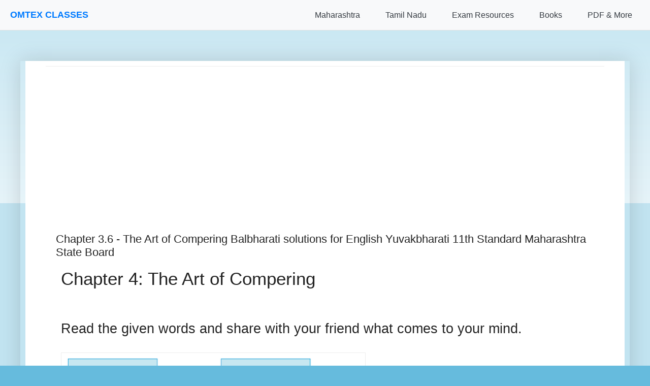

--- FILE ---
content_type: text/html; charset=UTF-8
request_url: https://www.omtexclasses.com/2021/08/chapter-3.6-the-art-of-compering-balbharati-solutions-english-yuvakbharati-11th-standard-maharashtra-state-board.html
body_size: 22274
content:
<!DOCTYPE html>
<html class='v2' dir='ltr' lang='en' xmlns='http://www.w3.org/1999/xhtml' xmlns:b='http://www.google.com/2005/gml/b' xmlns:data='http://www.google.com/2005/gml/data' xmlns:expr='http://www.google.com/2005/gml/expr'>
<head>
<link href='https://www.blogger.com/static/v1/widgets/335934321-css_bundle_v2.css' rel='stylesheet' type='text/css'/>
<!-- Google tag (gtag.js) -->
<script async='async' src='https://www.googletagmanager.com/gtag/js?id=G-LCXL9YGHHS'></script>
<script>
  window.dataLayer = window.dataLayer || [];
  function gtag(){dataLayer.push(arguments);}
  gtag('js', new Date());

  gtag('config', 'G-LCXL9YGHHS');
</script>
<!-- Google AdSense Core Library -->
<script async='async' crossorigin='anonymous' src='https://pagead2.googlesyndication.com/pagead/js/adsbygoogle.js?client=ca-pub-3535973141316488'></script>
<!-- Google Funding Choices (for consent management) -->
<!-- FIX: Removed hardcoded nonce -->
<script async='async' src='https://fundingchoicesmessages.google.com/i/pub-3535973141316488?ers=1'></script>
<script>
  (function() {
    function signalGooglefcPresent() {
      if (!window.frames['googlefcPresent']) {
        if (document.body) {
          const iframe = document.createElement('iframe');
          iframe.style = 'width: 0; height: 0; border: none; z-index: -1000; left: -1000px; top: -1000px;';
          iframe.style.display = 'none';
          iframe.name = 'googlefcPresent';
          document.body.appendChild(iframe);
        } else {
          setTimeout(signalGooglefcPresent, 0);
        }
      }
    }
    signalGooglefcPresent();
  })();
</script>
<!-- MathJax Script for rendering formulas -->
<script>
MathJax = {
  tex: {
    inlineMath: [['$', '$'], ['\\(', '\\)']],
    displayMath: [['$$', '$$'], ['\\[', '\\]']],
    processEscapes: true
  },
  svg: {
    fontCache: 'global'
  }
};
</script>
<!-- FIX: Updated to @3 for stability -->
<script async='async' id='MathJax-script' src='https://cdn.jsdelivr.net/npm/mathjax@3/es5/tex-svg.js' type='text/javascript'>
</script>
<meta content='width=device-width, initial-scale=1.0, minimum-scale=1.0, maximum-scale=1.0' name='viewport'/>
<meta content='text/html; charset=UTF-8' http-equiv='Content-Type'/>
<meta content='blogger' name='generator'/>
<link href='https://www.omtexclasses.com/favicon.ico' rel='icon' type='image/x-icon'/>
<link href='https://www.omtexclasses.com/2021/08/chapter-3.6-the-art-of-compering-balbharati-solutions-english-yuvakbharati-11th-standard-maharashtra-state-board.html' rel='canonical'/>
<link rel="alternate" type="application/atom+xml" title="OMTEX CLASSES - Atom" href="https://www.omtexclasses.com/feeds/posts/default" />
<link rel="alternate" type="application/rss+xml" title="OMTEX CLASSES - RSS" href="https://www.omtexclasses.com/feeds/posts/default?alt=rss" />
<link rel="service.post" type="application/atom+xml" title="OMTEX CLASSES - Atom" href="https://www.blogger.com/feeds/1642103494435206502/posts/default" />

<link rel="alternate" type="application/atom+xml" title="OMTEX CLASSES - Atom" href="https://www.omtexclasses.com/feeds/3696291798327202776/comments/default" />
<!--Can't find substitution for tag [blog.ieCssRetrofitLinks]-->
<link href='https://lh3.googleusercontent.com/lCheyxu4u8M2oJbG1Lcia-pmAJImXgsCannHNw6NqJl8tskqdVuNUD1jnVaNgQCDyLZto4LoY2PQnthWvaYfjxFqbnr0WDkF1FE3RFD6fA_4Udo6KW97HiIfEMCMzc9wDdSpBtsb=s0' rel='image_src'/>
<meta content='https://www.omtexclasses.com/2021/08/chapter-3.6-the-art-of-compering-balbharati-solutions-english-yuvakbharati-11th-standard-maharashtra-state-board.html' property='og:url'/>
<meta content='Chapter 3.6 - The Art of Compering Balbharati solutions for English Yuvakbharati 11th Standard Maharashtra State Board' property='og:title'/>
<meta content='Get expertly prepared notes, textbook solutions, and question papers for 10th &amp; 12th Std Maharashtra &amp; Tamil Nadu boards. Ace your board exams with Om' property='og:description'/>
<meta content='https://lh3.googleusercontent.com/lCheyxu4u8M2oJbG1Lcia-pmAJImXgsCannHNw6NqJl8tskqdVuNUD1jnVaNgQCDyLZto4LoY2PQnthWvaYfjxFqbnr0WDkF1FE3RFD6fA_4Udo6KW97HiIfEMCMzc9wDdSpBtsb=w1200-h630-p-k-no-nu' property='og:image'/>
<!-- JSON-LD Structured Data for Homepage (SEO Friendly) -->
<title>OMTEX CLASSES: Chapter 3.6 - The Art of Compering Balbharati solutions for English Yuvakbharati 11th Standard Maharashtra State Board</title>
<style id='page-skin-1' type='text/css'><!--
/*
-----------------------------------------------
Blogger Template Style
Name:     Simple
Designer: Blogger
URL:      www.blogger.com
----------------------------------------------- */
/* Variable definitions
====================
<Variable name="keycolor" description="Main Color" type="color" default="#66bbdd"/>
<Group description="Page Text" selector="body">
<Variable name="body.font" description="Font" type="font"
default="normal normal 12px Arial, Tahoma, Helvetica, FreeSans, sans-serif"/>
<Variable name="body.text.color" description="Text Color" type="color" default="#222222"/>
</Group>
<Group description="Backgrounds" selector=".body-fauxcolumns-outer">
<Variable name="body.background.color" description="Outer Background" type="color" default="#66bbdd"/>
<Variable name="content.background.color" description="Main Background" type="color" default="#ffffff"/>
<Variable name="header.background.color" description="Header Background" type="color" default="transparent"/>
</Group>
<Group description="Links" selector=".main-outer">
<Variable name="link.color" description="Link Color" type="color" default="#2288bb"/>
<Variable name="link.visited.color" description="Visited Color" type="color" default="#888888"/>
<Variable name="link.hover.color" description="Hover Color" type="color" default="#33aaff"/>
</Group>
<Group description="Blog Title" selector=".header h1">
<Variable name="header.font" description="Font" type="font"
default="normal normal 60px Arial, Tahoma, Helvetica, FreeSans, sans-serif"/>
<Variable name="header.text.color" description="Title Color" type="color" default="#3399bb" />
</Group>
<Group description="Blog Description" selector=".header .description">
<Variable name="description.text.color" description="Description Color" type="color"
default="#777777" />
</Group>
<Group description="Tabs Text" selector=".tabs-inner .widget li a">
<Variable name="tabs.font" description="Font" type="font"
default="normal normal 14px Arial, Tahoma, Helvetica, FreeSans, sans-serif"/>
<Variable name="tabs.text.color" description="Text Color" type="color" default="#999999"/>
<Variable name="tabs.selected.text.color" description="Selected Color" type="color" default="#000000"/>
</Group>
<Group description="Tabs Background" selector=".tabs-outer .PageList">
<Variable name="tabs.background.color" description="Background Color" type="color" default="#f5f5f5"/>
<Variable name="tabs.selected.background.color" description="Selected Color" type="color" default="#eeeeee"/>
</Group>
<Group description="Post Title" selector="h3.post-title, .comments h4">
<Variable name="post.title.font" description="Font" type="font"
default="normal normal 22px Arial, Tahoma, Helvetica, FreeSans, sans-serif"/>
</Group>
<Group description="Date Header" selector=".date-header">
<Variable name="date.header.color" description="Text Color" type="color"
default="#222222"/>
<Variable name="date.header.background.color" description="Background Color" type="color"
default="transparent"/>
<Variable name="date.header.font" description="Text Font" type="font"
default="normal bold 11px Arial, Tahoma, Helvetica, FreeSans, sans-serif"/>
<Variable name="date.header.padding" description="Date Header Padding" type="string" default="inherit"/>
<Variable name="date.header.letterspacing" description="Date Header Letter Spacing" type="string" default="inherit"/>
<Variable name="date.header.margin" description="Date Header Margin" type="string" default="inherit"/>
</Group>
<Group description="Post Footer" selector=".post-footer">
<Variable name="post.footer.text.color" description="Text Color" type="color" default="#666666"/>
<Variable name="post.footer.background.color" description="Background Color" type="color"
default="#f9f9f9"/>
<Variable name="post.footer.border.color" description="Shadow Color" type="color" default="#eeeeee"/>
</Group>
<Group description="Gadgets" selector="h2">
<Variable name="widget.title.font" description="Title Font" type="font"
default="normal bold 11px Arial, Tahoma, Helvetica, FreeSans, sans-serif"/>
<Variable name="widget.title.text.color" description="Title Color" type="color" default="#000000"/>
<Variable name="widget.alternate.text.color" description="Alternate Color" type="color" default="#999999"/>
</Group>
<Group description="Images" selector=".main-inner">
<Variable name="image.background.color" description="Background Color" type="color" default="#ffffff"/>
<Variable name="image.border.color" description="Border Color" type="color" default="#eeeeee"/>
<Variable name="image.text.color" description="Caption Text Color" type="color" default="#222222"/>
</Group>
<Group description="Accents" selector=".content-inner">
<Variable name="body.rule.color" description="Separator Line Color" type="color" default="#eeeeee"/>
<Variable name="tabs.border.color" description="Tabs Border Color" type="color" default="#eeeeee"/>
</Group>
<Variable name="body.background" description="Body Background" type="background"
color="#66bbdd" default="$(color) none repeat scroll top left"/>
<Variable name="body.background.override" description="Body Background Override" type="string" default=""/>
<Variable name="body.background.gradient.cap" description="Body Gradient Cap" type="url"
default="url(https://resources.blogblog.com/blogblog/data/1kt/simple/gradients_light.png)"/>
<Variable name="body.background.gradient.tile" description="Body Gradient Tile" type="url"
default="url(https://resources.blogblog.com/blogblog/data/1kt/simple/body_gradient_tile_light.png)"/>
<Variable name="content.background.color.selector" description="Content Background Color Selector" type="string" default=".content-inner"/>
<Variable name="content.padding" description="Content Padding" type="length" default="10px" min="0" max="100px"/>
<Variable name="content.padding.horizontal" description="Content Horizontal Padding" type="length" default="10px" min="0" max="100px"/>
<Variable name="content.shadow.spread" description="Content Shadow Spread" type="length" default="40px" min="0" max="100px"/>
<Variable name="content.shadow.spread.webkit" description="Content Shadow Spread (WebKit)" type="length" default="5px" min="0" max="100px"/>
<Variable name="content.shadow.spread.ie" description="Content Shadow Spread (IE)" type="length" default="10px" min="0" max="100px"/>
<Variable name="main.border.width" description="Main Border Width" type="length" default="0" min="0" max="10px"/>
<Variable name="header.background.gradient" description="Header Gradient" type="url" default="none"/>
<Variable name="header.shadow.offset.left" description="Header Shadow Offset Left" type="length" default="-1px" min="-50px" max="50px"/>
<Variable name="header.shadow.offset.top" description="Header Shadow Offset Top" type="length" default="-1px" min="-50px" max="50px"/>
<Variable name="header.shadow.spread" description="Header Shadow Spread" type="length" default="1px" min="0" max="100px"/>
<Variable name="header.padding" description="Header Padding" type="length" default="30px" min="0" max="100px"/>
<Variable name="header.border.size" description="Header Border Size" type="length" default="1px" min="0" max="10px"/>
<Variable name="header.bottom.border.size" description="Header Bottom Border Size" type="length" default="1px" min="0" max="10px"/>
<Variable name="header.border.horizontalsize" description="Header Horizontal Border Size" type="length" default="0" min="0" max="10px"/>
<Variable name="description.text.size" description="Description Text Size" type="string" default="140%"/>
<Variable name="tabs.margin.top" description="Tabs Margin Top" type="length" default="0" min="0" max="100px"/>
<Variable name="tabs.margin.side" description="Tabs Side Margin" type="length" default="30px" min="0" max="100px"/>
<Variable name="tabs.background.gradient" description="Tabs Background Gradient" type="url"
default="url(https://resources.blogblog.com/blogblog/data/1kt/simple/gradients_light.png)"/>
<Variable name="tabs.border.width" description="Tabs Border Width" type="length" default="1px" min="0" max="10px"/>
<Variable name="tabs.bevel.border.width" description="Tabs Bevel Border Width" type="length" default="1px" min="0" max="10px"/>
<Variable name="post.margin.bottom" description="Post Bottom Margin" type="length" default="25px" min="0" max="100px"/>
<Variable name="image.border.small.size" description="Image Border Small Size" type="length" default="2px" min="0" max="10px"/>
<Variable name="image.border.large.size" description="Image Border Large Size" type="length" default="5px" min="0" max="10px"/>
<Variable name="page.width.selector" description="Page Width Selector" type="string" default=".region-inner"/>
<Variable name="page.width" description="Page Width" type="string" default="auto"/>
<Variable name="main.section.margin" description="Main Section Margin" type="length" default="15px" min="0" max="100px"/>
<Variable name="main.padding" description="Main Padding" type="length" default="15px" min="0" max="100px"/>
<Variable name="main.padding.top" description="Main Padding Top" type="length" default="30px" min="0" max="100px"/>
<Variable name="main.padding.bottom" description="Main Padding Bottom" type="length" default="30px" min="0" max="100px"/>
<Variable name="paging.background"
color="#ffffff"
description="Background of blog paging area" type="background"
default="transparent none no-repeat scroll top center"/>
<Variable name="footer.bevel" description="Bevel border length of footer" type="length" default="0" min="0" max="10px"/>
<Variable name="mobile.background.overlay" description="Mobile Background Overlay" type="string"
default="transparent none repeat scroll top left"/>
<Variable name="mobile.background.size" description="Mobile Background Size" type="string" default="auto"/>
<Variable name="mobile.button.color" description="Mobile Button Color" type="color" default="#ffffff" />
<Variable name="startSide" description="Side where text starts in blog language" type="automatic" default="left"/>
<Variable name="endSide" description="Side where text ends in blog language" type="automatic" default="right"/>
*/
/* Content
----------------------------------------------- */
body {
font: normal normal 12px Arial, Tahoma, Helvetica, FreeSans, sans-serif;
color: #222222;
background: #66bbdd none repeat scroll top left;
padding: 0 40px 40px 40px;
/* Padding-top for fixed navigation will be handled by JavaScript in the HTML1 widget
or you can uncomment the line below if your nav height is consistently known
and you define --nav-height globally (e.g., in :root in this skin) */
/* padding-top: var(--nav-height, 60px); */
}
html body .region-inner {
min-width: 0;
max-width: 100%;
width: auto;
}
h2 {
font-size: 22px;
}
a:link {
text-decoration:none;
color: #2288bb;
}
a:visited {
text-decoration:none;
color: #888888;
}
a:hover {
text-decoration:underline;
color: #33aaff;
}
.body-fauxcolumn-outer .fauxcolumn-inner {
background: transparent url(https://resources.blogblog.com/blogblog/data/1kt/simple/body_gradient_tile_light.png) repeat scroll top left;
_background-image: none;
}
.body-fauxcolumn-outer .cap-top {
position: absolute;
z-index: 1;
height: 400px;
width: 100%;
}
.body-fauxcolumn-outer .cap-top .cap-left {
width: 100%;
background: transparent url(https://resources.blogblog.com/blogblog/data/1kt/simple/gradients_light.png) repeat-x scroll top left;
_background-image: none;
}
.content-outer {
-moz-box-shadow: 0 0 40px rgba(0, 0, 0, .15);
-webkit-box-shadow: 0 0 5px rgba(0, 0, 0, .15);
-goog-ms-box-shadow: 0 0 10px #333333;
box-shadow: 0 0 40px rgba(0, 0, 0, .15);
margin-bottom: 1px;
/* Control max-width of main content area here if needed */
/* max-width: 1100px; */ /* Example */
/* margin-left: auto; */   /* Example for centering */
/* margin-right: auto; */  /* Example for centering */
}
.content-inner {
padding: 10px 10px;
}
.content-inner {
background-color: #ffffff;
}
/* Header
----------------------------------------------- */
.header-outer {
background: transparent none repeat-x scroll 0 -400px;
_background-image: none;
}
.Header h1 {
font: normal normal 60px Arial, Tahoma, Helvetica, FreeSans, sans-serif;
color: #3399bb;
text-shadow: -1px -1px 1px rgba(0, 0, 0, .2);
}
.Header h1 a {
color: #3399bb;
}
.Header .description {
font-size: 140%;
color: #777777;
}
.header-inner .Header .titlewrapper {
padding: 22px 30px;
}
.header-inner .Header .descriptionwrapper {
padding: 0 30px;
}
/* Tabs
----------------------------------------------- */
.tabs-inner .section:first-child {
border-top: 1px solid #eeeeee;
}
.tabs-inner .section:first-child ul {
margin-top: -1px;
border-top: 1px solid #eeeeee;
border-left: 0 solid #eeeeee;
border-right: 0 solid #eeeeee;
}
.tabs-inner .widget ul {
background: #f5f5f5 url(https://resources.blogblog.com/blogblog/data/1kt/simple/gradients_light.png) repeat-x scroll 0 -800px;
_background-image: none;
border-bottom: 1px solid #eeeeee;
margin-top: 0;
margin-left: -30px;
margin-right: -30px;
}
.tabs-inner .widget li a {
display: inline-block;
padding: .6em 1em;
font: normal normal 14px Arial, Tahoma, Helvetica, FreeSans, sans-serif;
color: #999999;
border-left: 1px solid #ffffff;
border-right: 1px solid #eeeeee;
}
.tabs-inner .widget li:first-child a {
border-left: none;
}
.tabs-inner .widget li.selected a, .tabs-inner .widget li a:hover {
color: #000000;
background-color: #eeeeee;
text-decoration: none;
}
/* Columns
----------------------------------------------- */
.main-outer {
border-top: 0 solid #eeeeee;
}
.fauxcolumn-left-outer .fauxcolumn-inner {
border-right: 1px solid #eeeeee;
}
.fauxcolumn-right-outer .fauxcolumn-inner {
border-left: 1px solid #eeeeee;
}
/* Headings
----------------------------------------------- */
div.widget > h2,
div.widget h2.title {
margin: 0 0 1em 0;
font: normal bold 11px Arial, Tahoma, Helvetica, FreeSans, sans-serif;
color: #000000;
}
/* Widgets
----------------------------------------------- */
.widget .zippy {
color: #999999;
text-shadow: 2px 2px 1px rgba(0, 0, 0, .1);
}
.widget .popular-posts ul {
list-style: none;
}
/* Posts
----------------------------------------------- */
h2.date-header {
font: normal bold 11px Arial, Tahoma, Helvetica, FreeSans, sans-serif;
}
.date-header span {
background-color: transparent;
color: #222222;
padding: inherit;
letter-spacing: inherit;
margin: inherit;
}
.main-inner {
padding-top: 30px;
padding-bottom: 30px;
}
.main-inner .column-center-inner {
padding: 0 15px;
}
.main-inner .column-center-inner .section {
margin: 0 15px;
}
.post {
margin: 0 0 25px 0;
}
h3.post-title, .comments h4 {
font: normal normal 22px Arial, Tahoma, Helvetica, FreeSans, sans-serif;
margin: .75em 0 0;
}
.post-body {
font-size: 110%;
line-height: 1.4;
position: relative;
}
.post-body img, .post-body .tr-caption-container, .Profile img, .Image img,
.BlogList .item-thumbnail img {
padding: 2px;
background: #ffffff;
border: 1px solid #eeeeee;
-moz-box-shadow: 1px 1px 5px rgba(0, 0, 0, .1);
-webkit-box-shadow: 1px 1px 5px rgba(0, 0, 0, .1);
box-shadow: 1px 1px 5px rgba(0, 0, 0, .1);
}
.post-body img, .post-body .tr-caption-container {
padding: 5px;
}
.post-body .tr-caption-container {
color: #222222;
}
.post-body .tr-caption-container img {
padding: 0;
background: transparent;
border: none;
-moz-box-shadow: 0 0 0 rgba(0, 0, 0, .1);
-webkit-box-shadow: 0 0 0 rgba(0, 0, 0, .1);
box-shadow: 0 0 0 rgba(0, 0, 0, .1);
}
.post-header {
margin: 0 0 1.5em;
line-height: 1.6;
font-size: 90%;
}
.post-footer {
margin: 20px -2px 0;
padding: 5px 10px;
color: #666666;
background-color: #f9f9f9;
border-bottom: 1px solid #eeeeee;
line-height: 1.6;
font-size: 90%;
}
#comments .comment-author {
padding-top: 1.5em;
border-top: 1px solid #eeeeee;
background-position: 0 1.5em;
}
#comments .comment-author:first-child {
padding-top: 0;
border-top: none;
}
.avatar-image-container {
margin: .2em 0 0;
}
#comments .avatar-image-container img {
border: 1px solid #eeeeee;
}
/* Comments
----------------------------------------------- */
.comments .comments-content .icon.blog-author {
background-repeat: no-repeat;
background-image: url([data-uri]);
}
.comments .comments-content .loadmore a {
border-top: 1px solid #999999;
border-bottom: 1px solid #999999;
}
.comments .comment-thread.inline-thread {
background-color: #f9f9f9;
}
.comments .continue {
border-top: 2px solid #999999;
}
/* Accents
---------------------------------------------- */
.section-columns td.columns-cell {
border-left: 1px solid #eeeeee;
}
.blog-pager {
background: transparent none no-repeat scroll top center;
}
.blog-pager-older-link, .home-link,
.blog-pager-newer-link {
background-color: #ffffff;
padding: 5px;
}
.footer-outer {
border-top: 0 dashed #bbbbbb;
}
/* Mobile
----------------------------------------------- */
body.mobile  {
background-size: auto;
}
.mobile .body-fauxcolumn-outer {
background: transparent none repeat scroll top left;
}
.mobile .body-fauxcolumn-outer .cap-top {
background-size: 100% auto;
}
.mobile .content-outer {
-webkit-box-shadow: 0 0 3px rgba(0, 0, 0, .15);
box-shadow: 0 0 3px rgba(0, 0, 0, .15);
}
.mobile .tabs-inner .widget ul {
margin-left: 0;
margin-right: 0;
}
.mobile .post {
margin: 0;
}
.mobile .main-inner .column-center-inner .section {
margin: 0;
}
.mobile .date-header span {
padding: 0.1em 10px;
margin: 0 -10px;
}
.mobile h3.post-title {
margin: 0;
}
.mobile .blog-pager {
background: transparent none no-repeat scroll top center;
}
.mobile .footer-outer {
border-top: none;
}
.mobile .main-inner, .mobile .footer-inner {
background-color: #ffffff;
}
.mobile-index-contents {
color: #222222;
}
.mobile-link-button {
background-color: #2288bb;
}
.mobile-link-button a:link, .mobile-link-button a:visited {
color: #ffffff;
}
.mobile .tabs-inner .section:first-child {
border-top: none;
}
.mobile .tabs-inner .PageList .widget-content {
background-color: #eeeeee;
color: #000000;
border-top: 1px solid #eeeeee;
border-bottom: 1px solid #eeeeee;
}
.mobile .tabs-inner .PageList .widget-content .pagelist-arrow {
border-left: 1px solid #eeeeee;
}

--></style>
<style id='template-skin-1' type='text/css'><!--
body {
min-width: 1000px;
}
.content-outer, .content-fauxcolumn-outer, .region-inner {
min-width: 1000px;
max-width: 1000px; /* This sets the max width of your content area for desktop */
_width: 1000px;
margin-left: auto; /* Centers the content block */
margin-right: auto; /* Centers the content block */
}
.main-inner .columns {
padding-left: 0px;
padding-right: 0px;
}
.main-inner .fauxcolumn-center-outer {
left: 0px;
right: 0px;
/* IE6 does not respect left and right together */
_width: expression(this.parentNode.offsetWidth -
parseInt("0px") -
parseInt("0px") + 'px');
}
.main-inner .fauxcolumn-left-outer {
width: 0px;
}
.main-inner .fauxcolumn-right-outer {
width: 0px;
}
.main-inner .column-left-outer {
width: 0px;
right: 100%;
margin-left: -0px;
}
.main-inner .column-right-outer {
width: 0px;
margin-right: -0px;
}
#layout {
min-width: 0;
}
#layout .content-outer {
min-width: 0;
width: 800px; /* This is for the layout preview in Blogger, not the live site */
}
#layout .region-inner {
min-width: 0;
width: auto;
}
body#layout div.add_widget {
padding: 8px;
}
body#layout div.add_widget a {
margin-left: 32px;
}
--></style>
<style type='text/css'>
    /*<![CDATA[*/

    /* --- General Mobile-Friendly Styles for Blogger Theme & Content --- */
    /* Consider integrating these into <b:skin> for better organization if possible */

    /* 0. Ensure basic responsive setup */
    html {
        box-sizing: border-box;
    }
    *, *:before, *:after {
        box-sizing: inherit;
    }
    body {
        width: 100%;
        max-width: 100%;
        /* overflow-x: hidden; */ /* Ideally, find and fix the cause of horizontal scroll instead of just hiding it */
        margin: 0;
        /* padding: 0; */ /* Be careful with global padding reset; theme might rely on default body padding */
        -webkit-text-size-adjust: 100%; /* Prevent font scaling on iOS */
    }

    /* 1. Target common Blogger main content and post body containers */
    .main-outer,
    .content-outer, /* This is already handled by b:template-skin for max-width on desktop */
    .post-outer,
    .post-body,
    .entry-content {
        /* width: auto !important; */ /* Let the container define the width */
        max-width: 100% !important; /* Ensure content within containers doesn't overflow */
        /* margin-left: auto !important; */ /* Handled by .content-outer in b:template-skin */
        /* margin-right: auto !important; */ /* Handled by .content-outer in b:template-skin */
        padding-left: 10px;
        padding-right: 10px;
        word-wrap: break-word;
        overflow-wrap: break-word;
    }

    /* 2. Make all images responsive within their containers */
    img,
    .post-body img,
    .entry-content img {
        max-width: 100%;
        height: auto;
        display: block;
        margin-left: auto;
        margin-right: auto;
    }

    /* 3. Handle tables to prevent them from breaking the layout */
    table,
    .post-body table,
    .entry-content table {
        width: 100% !important; /* This can be aggressive; consider 'max-width: 100%; display: block; overflow-x: auto;' */
        max-width: 100% !important;
        display: block;
        overflow-x: auto;
        -webkit-overflow-scrolling: touch;
        border-collapse: collapse;
        margin-bottom: 1em;
    }
    .post-body table td,
    .post-body table th,
    .entry-content table td,
    .entry-content table th {
        padding: 5px;
        word-break: break-word; /* Better than break-all for readability */
    }

    /* 4. Make MathJax containers scrollable */
    mjx-container[jax="CHTML"] {
        display: inline-block; /* Or block if it's display math */
        max-width: 100%;
        overflow-x: auto;
        overflow-y: hidden;
        -webkit-overflow-scrolling: touch;
        vertical-align: middle; /* Adjust as needed */
        box-sizing: border-box;
    }
    mjx-container[display="true"] { /* For display math */
        display: block;
    }
    mjx-assistive-mml { /* This is for screen readers, ensure it doesn't break layout */
        width: auto !important;
        max-width: 100%;
    }

    /* 5. Handle preformatted text */
    pre,
    .post-body pre,
    .entry-content pre {
        white-space: pre-wrap;       /* Allows lines to wrap */
        word-wrap: break-word;       /* Breaks long words if necessary */
        overflow-x: auto;            /* Add scrollbar if content is too wide */
        max-width: 100%;
    }

    /* 6. General responsive considerations for iframes/videos */
    iframe,
    .post-body iframe,
    .entry-content iframe,
    video,
    .post-body video,
    .entry-content video {
        max-width: 100%;
        height: auto; /* Maintain aspect ratio */
        display: block;
        margin-left: auto;
        margin-right: auto;
    }

    /* 7. Media Query for font size adjustments and other tweaks on small screens */
    @media (max-width: 767px) {
        .post-body,
        .entry-content {
            font-size: 15px; /* Adjust as per your preference */
            padding-left: 5px; /* Smaller padding on mobile */
            padding-right: 5px;
        }

        h1, .post-body h1, .entry-content h1 { font-size: 1.8em; }
        h2, .post-body h2, .entry-content h2 { font-size: 1.5em; }
        h3, .post-body h3, .entry-content h3 { font-size: 1.3em; }
    }
    @media (max-width: 480px) {
        .post-body,
        .entry-content {
            font-size: 14px; /* Slightly smaller for very small screens */
        }
         h1, .post-body h1, .entry-content h1 { font-size: 1.6em; }
        h2, .post-body h2, .entry-content h2 { font-size: 1.3em; }
        h3, .post-body h3, .entry-content h3 { font-size: 1.1em; }
    }

    /*]]>*/
    </style>
<link crossorigin='anonymous' href='https://cdnjs.cloudflare.com/ajax/libs/font-awesome/6.0.0-beta3/css/all.min.css' integrity='sha512-Fo3rlrZj/k7ujTnHg4CGR2D7kSs0v4LLanw2qksYuRlEzO+tcaEPQogQ0KaoGN26/zrn20ImR1DfuLWnOo7aBA==' referrerpolicy='no-referrer' rel='stylesheet'/>
<link href='https://www.blogger.com/dyn-css/authorization.css?targetBlogID=1642103494435206502&amp;zx=637dae72-557c-429d-bbc8-9d351b9bbbb2' media='none' onload='if(media!=&#39;all&#39;)media=&#39;all&#39;' rel='stylesheet'/><noscript><link href='https://www.blogger.com/dyn-css/authorization.css?targetBlogID=1642103494435206502&amp;zx=637dae72-557c-429d-bbc8-9d351b9bbbb2' rel='stylesheet'/></noscript>
<meta name='google-adsense-platform-account' content='ca-host-pub-1556223355139109'/>
<meta name='google-adsense-platform-domain' content='blogspot.com'/>

<!-- data-ad-client=ca-pub-3535973141316488 -->

<link rel="stylesheet" href="https://fonts.googleapis.com/css2?display=swap&family=Roboto&family=Source+Code+Pro&family=Open+Sans&family=Noto+Sans+Tamil&family=Dancing+Script&family=Roboto+Mono&family=Cambria+Math"></head>
<body class='loading'>
<div class='navbar section' id='navbar' name='Navbar'><div class='widget HTML' data-version='1' id='HTML1'>
<div class='widget-content'>
<style>
        /* Basic Reset & Scoped Styles for Navigation */
        :root {
            --primary-color: #007bff;
            --primary-hover-color: #0056b3;
            --secondary-color: #6c757d;
            --light-color: #f8f9fa;
            --dark-color: #343a40;
            --border-color: #e0e0e0;
            --dropdown-bg: #fff;
            --text-color-nav: #333; /* Renamed to avoid conflict */
            --link-color-nav: var(--primary-color); /* Renamed */
            --nav-height: 60px; /* Adjust as needed */
            --font-family-nav: -apple-system, BlinkMacSystemFont, "Segoe UI", Roboto, "Helvetica Neue", Arial, sans-serif; /* Renamed */
        }

        #mainNav *, #mainNav *::before, #mainNav *::after {
            box-sizing: border-box;
             /* margin: 0; */ /* Avoid overly aggressive resets here if theme handles it */
             /* padding: 0; */
        }

        /* Main Navigation Styles */
        #mainNav {
            background-color: var(--light-color);
            border-bottom: 1px solid var(--border-color);
            padding: 0 20px;
            height: var(--nav-height);
            display: flex;
            justify-content: space-between;
            align-items: center;
            position: fixed;
            top: 0;
            left: 0;
            width: 100%;
            z-index: 1030; /* Ensure it's above most other content */
            font-family: var(--font-family-nav);
        }

        #mainNav .nav-brand a {
            font-size: 1.5em;
            font-weight: bold;
            color: var(--primary-color);
            text-decoration: none;
            transition: color 0.3s ease;
        }

        #mainNav .nav-brand a:hover {
            color: var(--primary-hover-color);
        }

        #mainNav .nav-links {
            list-style: none;
            display: flex;
            align-items: center;
            margin: 0; 
            padding: 0; 
        }

        #mainNav .nav-links > li {
            position: relative;
            margin-left: 20px;
        }

        #mainNav .nav-links > li > a,
        #mainNav .nav-links > li > button.dropdown-toggle {
            display: block;
            padding: 10px 15px;
            text-decoration: none;
            color: var(--dark-color);
            font-weight: 500;
            background: none;
            border: none;
            cursor: pointer;
            font-family: inherit;
            font-size: 1rem;
            transition: color 0.3s ease, background-color 0.3s ease;
            text-align: left;
            line-height: normal; /* Override potential inheritance */
        }

        #mainNav .nav-links > li > a:hover,
        #mainNav .nav-links > li > button.dropdown-toggle:hover {
            color: var(--primary-color);
        }

        #mainNav .dropdown-menu {
            list-style: none;
            position: absolute;
            top: calc(100% + 5px);
            left: 0;
            background-color: var(--dropdown-bg);
            border: 1px solid var(--border-color);
            border-radius: 4px;
            box-shadow: 0 4px 12px rgba(0,0,0,0.1);
            min-width: 220px;
            z-index: 1031;
            opacity: 0;
            visibility: hidden;
            transform: translateY(10px);
            transition: opacity 0.2s ease, visibility 0.2s ease, transform 0.2s ease;
            margin: 0; 
            padding: 0; 
        }

        #mainNav .nav-links > li:hover .dropdown-menu,
        #mainNav .nav-links > li > button.dropdown-toggle[aria-expanded="true"] + .dropdown-menu {
            opacity: 1;
            visibility: visible;
            transform: translateY(0);
        }

        #mainNav .dropdown-menu li a {
            display: block;
            padding: 10px 15px;
            text-decoration: none;
            color: var(--dark-color);
            white-space: nowrap;
            transition: background-color 0.2s ease, color 0.2s ease;
        }

        #mainNav .dropdown-menu li a:hover {
            background-color: var(--primary-color);
            color: white;
        }

        #mainNav .dropdown-menu .dropdown-header {
            padding: 10px 15px;
            font-weight: bold;
            color: var(--secondary-color);
            font-size: 0.9em;
            border-bottom: 1px solid var(--border-color);
            margin-bottom: 5px;
        }
        #mainNav .dropdown-menu .dropdown-header:first-child {
            margin-top: 5px;
        }

        #mainNav .menu-toggle {
            display: none;
            background: none;
            border: none;
            font-size: 1.8em;
            color: var(--dark-color);
            cursor: pointer;
            padding: 10px;
        }

        @media (max-width: 992px) {
            #mainNav .menu-toggle {
                display: block;
            }

            #mainNav .nav-links {
                display: none;
                flex-direction: column;
                position: absolute;
                top: var(--nav-height);
                left: 0;
                width: 100%;
                background-color: var(--light-color);
                border-top: 1px solid var(--border-color);
                box-shadow: 0 4px 12px rgba(0,0,0,0.05);
                max-height: calc(100vh - var(--nav-height) - 20px); /* Small buffer */
                overflow-y: auto;
            }

            #mainNav .nav-links.active {
                display: flex;
            }

            #mainNav .nav-links > li {
                width: 100%;
                margin-left: 0;
                border-bottom: 1px solid var(--border-color);
            }
            #mainNav .nav-links > li:last-child {
                border-bottom: none;
            }

            #mainNav .nav-links > li > a,
            #mainNav .nav-links > li > button.dropdown-toggle {
                padding: 15px 20px;
                width: 100%;
                text-align: left;
            }

            #mainNav .dropdown-menu {
                position: static; /* Crucial for mobile */
                width: 100%;
                border: none;
                box-shadow: none;
                border-top: 1px dashed var(--border-color);
                border-radius: 0;
                opacity: 1; /* Always visible when parent is expanded */
                visibility: visible;
                transform: none;
                display: none; /* Controlled by JS/aria-expanded */
                background-color: #f0f0f0; 
            }

            #mainNav .nav-links > li > button.dropdown-toggle[aria-expanded="true"] + .dropdown-menu {
                display: block;
            }

            #mainNav .dropdown-menu li a {
                padding: 12px 30px; 
            }
        }
    </style>

    <nav id="mainNav" aria-label="Main Navigation">
        <div class="nav-brand">
            <a href="/">OMTEX CLASSES</a>
        </div>

        <button class="menu-toggle" aria-label="Toggle navigation menu" aria-expanded="false" aria-controls="main-nav-links">
            &#9776; <!-- Hamburger Icon -->
        </button>

        <ul class="nav-links" id="main-nav-links">
 <li>
                <button class="dropdown-toggle" aria-expanded="false" aria-haspopup="true">
 Maharashtra
                </button>
                <ul class="dropdown-menu" aria-label="Maharashtra">
                    <li><a href="https://www.omtexclasses.com/p/hsc-maharashtra.html">XII (12) HSC</a></li>
                    <li><a href="https://www.omtexclasses.com/p/11th-fyjc-maharashtra.html">XI (11) FYJC</a></li>
                    <li><a href="https://www.omtexclasses.com/p/ssc-maharashtra.html">X (10) SSC</a></li>
                    <li><a href="https://www.omtexclasses.com/p/9th-maharashtra.html">9th (Maharashtra)</a></li>
                    <li><a href="https://www.omtexclasses.com/2021/01/english-5th-standard-maharashtra-state.html">5th (Maharashtra)</a></li>
                    <li><a href="https://www.omtexclasses.com/2021/01/class-6th-board-question-papers-maharashtra-with-complete-solution.html">6th (Maharashtra)</a></li>
                    <li><a href="https://www.omtexclasses.com/2021/01/class-7-board-question-papers.html">7th (Maharashtra)</a></li>
                    <li><a href="https://www.omtexclasses.com/2020/12/8th-standard-maharashtra-board-syllabus.html">8th (Maharashtra)</a></li>
                </ul>
            </li>
  <li>
                <button class="dropdown-toggle" aria-expanded="false" aria-haspopup="true">
                    Tamil Nadu
                </button>
                <ul class="dropdown-menu" aria-label="Tamil Nadu">
<li><a href="https://www.omtexclasses.com/p/12th-tamil-nadu.html">12th Std.</a></li>
<li><a href="https://www.omtexclasses.com/p/11th-standard-book-back-solution.html">11th Std.</a></li>
<li><a href="https://www.omtexclasses.com/p/10th-tamil-nadu.html">10th Std</a></li>
<li><a href="https://www.omtexclasses.com/p/9th-tamil-nadu.html">9th Std.</a></li>
<li><a href="https://www.omtexclasses.com/p/8th-standard-latest-syllabus-solutions.html">8th Std.</a></li>
<li><a href="https://www.omtexclasses.com/p/7th-standard-latest-syllabus-solutions.html">7th Std.</a></li>
<li><a href="https://www.omtexclasses.com/p/6th-standard-latest-syllabus-solutions.html">6th Std.</a></li>
<li><a href="https://www.omtexclasses.com/p/3rd-standard-latest-syllabus-solutions.html">3rd Std.</a></li>
<li><a href="https://www.omtexclasses.com/p/2nd-standard-latest-syllabus-solutions.html">2nd Std.</a></li>
<li><a href="https://www.omtexclasses.com/p/1st-standard-latest-syllabus-solutions.html">1st Std.</a></li>
<li><a href="https://www.omtexclasses.com/2025/06/tnpsc-all-general-question-and-answer.html">TNPSC</a></li>
<li><a href="https://www.kalakadu.com/">Cinema</a></li>
                </ul>
            </li>
                      <li>
                <button class="dropdown-toggle" aria-expanded="false" aria-haspopup="true">

                    Exam Resources
                </button>
                <ul class="dropdown-menu" aria-label="Exam Resources">
 <li><a href="https://www.omtexclasses.com/p/english-grammar.html">Grammar Topics</a></li>                   
 <li><a href="https://www.omtexclasses.com/p/essay.html">Essays</a></li>
                    <li><a href="https://www.omtexclasses.com/p/dialoguebetween-conversation-between.html">Dialogues</a></li>
                    <li><a href="https://www.omtexclasses.com/p/expansion-of-idea-say-no-to-plastic.html">Expansion of Ideas</a></li>
                    <li><a href="https://www.omtexclasses.com/p/speech-writing.html">Speech Writing</a></li>
                    <li><a href="https://www.omtexclasses.com/p/letters.html">Letters</a></li>
                    <li><a href="https://www.omtexclasses.com/2019/09/school-section-grammar-and-writing.html">Writing Skills</a></li>
                    <li><a href="https://www.omtexclasses.com/2014/02/information-transfer-one.html">Info-Transfer</a></li>
                    <li><a href="https://www.omtexclasses.com/p/fact-file-and-tourist-leaflet-prepare.html">Leaflet Writing</a></li>
                    <li><a href="https://www.omtexclasses.com/p/report-writings.html">Report Writing</a></li>
                    <li><a href="https://www.omtexclasses.com/p/appeal.html">Appeal Writing</a></li>
                    <li><a href="https://www.omtexclasses.com/p/interview-questions-prepare-set-of-ten.html">Interview Writing</a></li>
                    <li><a href="https://www.omtexclasses.com/2014/03/view-and-counterview.html">View & Counterview</a></li>
                    <li><a href="https://www.omtexclasses.com/2021/10/data-input-sheet-free-download.html">Data Input Sheet</a></li>
                </ul>
            </li>
 <li>
                <button class="dropdown-toggle" aria-expanded="false" aria-haspopup="true">
            Books
                </button>
                <ul class="dropdown-menu" aria-label="Book">
<li><a href="https://www.omtexclasses.com/p/books-by-amin-buhari.html">Books by Amin</a></li>
                    </ul>
            </li>
            <li>
                <button class="dropdown-toggle" aria-expanded="false" aria-haspopup="true">
             PDF & More
                </button>
                <ul class="dropdown-menu" aria-label="More">
<li><a href="https://www.omtexclasses.com/p/printable-pdf-worksheets-for-kids.html">Download PDF</a></li>
<li><a href="https://www.omtexclasses.com/p/evs-projects-for-school-and-college.html">EVS Projects</a></li>
    <li><a href="https://www.omtexclasses.com/2021/09/other-boards-and-questions-papers-of.html">Other Boards</a></li>
                    <li><a href="https://www.omtexclasses.com/2021/09/omtex-classes-latest-news.html">Latest News</a></li>
                    <li><a href="https://www.omtexclasses.com/p/privacy-policy-of-blog.html">Privacy Policy</a></li>
                    <li><a href="https://www.omtexclasses.com/p/disclaimer.html">Disclaimer</a></li>
                    <li><a href="https://www.omtexclasses.com/p/contact-us.html">Contact Us</a></li>
                </ul>
            </li>
        </ul>
    </nav>

    <script>
    document.addEventListener('DOMContentLoaded', function () {
        const menuToggle = document.querySelector('#mainNav .menu-toggle');
        const navLinksList = document.querySelector('#mainNav .nav-links');
        const dropdownToggles = document.querySelectorAll('#mainNav .nav-links .dropdown-toggle');
        const mainNav = document.getElementById('mainNav');

        // Adjust body padding if navbar is fixed
        if (mainNav && getComputedStyle(mainNav).position === 'fixed') {
            const navHeight = mainNav.offsetHeight;
            document.body.style.paddingTop = navHeight + 'px';
        }

        if (menuToggle && navLinksList) {
            menuToggle.addEventListener('click', function () {
                navLinksList.classList.toggle('active');
                const isExpanded = navLinksList.classList.contains('active');
                this.setAttribute('aria-expanded', isExpanded);
                this.innerHTML = isExpanded ? '&#10005;' : '&#9776;'; // Toggle icon

                // If mobile menu is closed, also ensure all dropdowns are reset
                if (!isExpanded) {
                    dropdownToggles.forEach(toggle => {
                        toggle.setAttribute('aria-expanded', 'false');
                    });
                }
            });
        }

        // FIX: Moved document listener outside the loop to prevent stacking listeners
        document.addEventListener('click', function(docEvent) {
             if (window.innerWidth > 992) { 
                dropdownToggles.forEach(toggle => {
                    const dropdownMenu = toggle.nextElementSibling;
                    const isClickInsideToggle = toggle.contains(docEvent.target);
                    const isClickInsideMenu = dropdownMenu && dropdownMenu.contains(docEvent.target);
                    
                    if (!isClickInsideToggle && !isClickInsideMenu && toggle.getAttribute('aria-expanded') === 'true') {
                        toggle.setAttribute('aria-expanded', 'false');
                    }
                });
            }
        });

        dropdownToggles.forEach(toggle => {
            toggle.addEventListener('click', function (event) {
                event.stopPropagation();
                const isCurrentlyExpanded = this.getAttribute('aria-expanded') === 'true';
                
                // If in mobile view (navLinksList is 'active'), close other open dropdowns
                if (window.innerWidth <= 992 && navLinksList.classList.contains('active')) {
                    dropdownToggles.forEach(otherToggle => {
                        if (otherToggle !== this) {
                            otherToggle.setAttribute('aria-expanded', 'false');
                        }
                    });
                }
                this.setAttribute('aria-expanded', !isCurrentlyExpanded);
            });
        });

        if (navLinksList) {
            navLinksList.addEventListener('keydown', function(e) {
                const activeElement = document.activeElement;
                if (!activeElement) return;

                const currentLi = activeElement.closest('li');
                if (!currentLi) return;

                const isDropdownToggle = activeElement.classList.contains('dropdown-toggle');
                const dropdownMenu = currentLi.querySelector('.dropdown-menu');
                const isExpanded = isDropdownToggle && activeElement.getAttribute('aria-expanded') === 'true';

                if (e.key === 'Enter' || e.key === ' ') {
                    if (isDropdownToggle) {
                        e.preventDefault();
                        activeElement.click(); // Triggers the click listener
                    } else if (activeElement.tagName === 'A' && activeElement.getAttribute('href')) {
                        // Allow default action for links
                    }
                } else if (e.key === 'Escape') {
                    if (isExpanded) {
                        activeElement.click(); // Close the current dropdown
                        activeElement.focus();   // Return focus to the toggle
                    } else if (dropdownMenu && dropdownMenu.contains(activeElement)) {
                        // Focus is inside an open dropdown item
                        const parentToggle = currentLi.querySelector('.dropdown-toggle');
                        if (parentToggle) {
                           parentToggle.click(); // Close its dropdown
                           parentToggle.focus(); // Focus back to parent toggle
                        }
                    } else if (navLinksList.classList.contains('active') && window.innerWidth <= 992) {
                        // If mobile menu is open, Esc closes it
                        menuToggle.click();
                        menuToggle.focus();
                    }
                } else if ((e.key === 'ArrowDown' || e.key === 'ArrowUp') && isExpanded && dropdownMenu) {
                    e.preventDefault();
                    const items = Array.from(dropdownMenu.querySelectorAll('a'));
                    if (items.length === 0) return;
                    // let currentIndex = items.indexOf(document.activeElement); 

                    if (e.key === 'ArrowDown') {
                        items[0].focus(); // Focus first item on ArrowDown from toggle
                    }
                } else if ((e.key === 'ArrowDown' || e.key === 'ArrowUp') && dropdownMenu && dropdownMenu.contains(activeElement)) {
                     e.preventDefault();
                     const items = Array.from(dropdownMenu.querySelectorAll('a'));
                     if (items.length === 0) return;
                     let currentIndex = items.indexOf(activeElement);

                     if (e.key === 'ArrowDown') {
                        currentIndex = (currentIndex + 1) % items.length;
                     } else if (e.key === 'ArrowUp') {
                        currentIndex = (currentIndex - 1 + items.length) % items.length;
                     }
                     items[currentIndex].focus();
                }
            });
        }
        
        // Close mobile menu when a link inside it is clicked (if it navigates)
        const allNavLinks = document.querySelectorAll('#mainNav .nav-links a[href]');
        allNavLinks.forEach(link => {
            link.addEventListener('click', function() {
                if (window.innerWidth <= 992 && navLinksList.classList.contains('active')) {
                    // Check if it's a link that actually navigates away or to an anchor
                    if (this.getAttribute('href') && this.getAttribute('href') !== '#') {
                         menuToggle.click(); // Simulate click to close and reset icon
                    }
                }
            });
        });
    });
    </script>
</div>
<div class='clear'></div>
</div></div>
<div class='body-fauxcolumns'>
<div class='fauxcolumn-outer body-fauxcolumn-outer'>
<div class='cap-top'>
<div class='cap-left'></div>
<div class='cap-right'></div>
</div>
<div class='fauxborder-left'>
<div class='fauxborder-right'></div>
<div class='fauxcolumn-inner'>
</div>
</div>
<div class='cap-bottom'>
<div class='cap-left'></div>
<div class='cap-right'></div>
</div>
</div>
</div>
<div class='content'>
<div class='content-fauxcolumns'>
<div class='fauxcolumn-outer content-fauxcolumn-outer'>
<div class='cap-top'>
<div class='cap-left'></div>
<div class='cap-right'></div>
</div>
<div class='fauxborder-left'>
<div class='fauxborder-right'></div>
<div class='fauxcolumn-inner'>
</div>
</div>
<div class='cap-bottom'>
<div class='cap-left'></div>
<div class='cap-right'></div>
</div>
</div>
</div>
<div class='content-outer'>
<div class='content-cap-top cap-top'>
<div class='cap-left'></div>
<div class='cap-right'></div>
</div>
<div class='fauxborder-left content-fauxborder-left'>
<div class='fauxborder-right content-fauxborder-right'></div>
<div class='content-inner'>
<header>
<div class='header-outer'>
<div class='header-cap-top cap-top'>
<div class='cap-left'></div>
<div class='cap-right'></div>
</div>
<div class='fauxborder-left header-fauxborder-left'>
<div class='fauxborder-right header-fauxborder-right'></div>
<div class='region-inner header-inner'>
<div class='header no-items section' id='header' name='Header'></div>
</div>
</div>
<div class='header-cap-bottom cap-bottom'>
<div class='cap-left'></div>
<div class='cap-right'></div>
</div>
</div>
</header>
<div class='tabs-outer'>
<div class='tabs-cap-top cap-top'>
<div class='cap-left'></div>
<div class='cap-right'></div>
</div>
<div class='fauxborder-left tabs-fauxborder-left'>
<div class='fauxborder-right tabs-fauxborder-right'></div>
<div class='region-inner tabs-inner'>
<div class='tabs section' id='crosscol' name='Cross-Column'><div class='widget HTML' data-version='1' id='HTML3'>
<h2 class='title'>OMTEX AD 2</h2>
<div class='widget-content'>
<!-- OMTEX AD -->
<ins class="adsbygoogle"
     style="display:block"
     data-ad-client="ca-pub-3535973141316488"
     data-ad-slot="9509941279"
     data-ad-format="auto"
     data-full-width-responsive="true"></ins>
<script>
     (adsbygoogle = window.adsbygoogle || []).push({});
</script>
</div>
<div class='clear'></div>
</div></div>
<div class='tabs no-items section' id='crosscol-overflow' name='Cross-Column 2'></div>
</div>
</div>
<div class='tabs-cap-bottom cap-bottom'>
<div class='cap-left'></div>
<div class='cap-right'></div>
</div>
</div>
<div class='main-outer'>
<div class='main-cap-top cap-top'>
<div class='cap-left'></div>
<div class='cap-right'></div>
</div>
<div class='fauxborder-left main-fauxborder-left'>
<div class='fauxborder-right main-fauxborder-right'></div>
<div class='region-inner main-inner'>
<div class='columns fauxcolumns'>
<div class='fauxcolumn-outer fauxcolumn-center-outer'>
<div class='cap-top'>
<div class='cap-left'></div>
<div class='cap-right'></div>
</div>
<div class='fauxborder-left'>
<div class='fauxborder-right'></div>
<div class='fauxcolumn-inner'>
</div>
</div>
<div class='cap-bottom'>
<div class='cap-left'></div>
<div class='cap-right'></div>
</div>
</div>
<div class='fauxcolumn-outer fauxcolumn-left-outer'>
<div class='cap-top'>
<div class='cap-left'></div>
<div class='cap-right'></div>
</div>
<div class='fauxborder-left'>
<div class='fauxborder-right'></div>
<div class='fauxcolumn-inner'>
</div>
</div>
<div class='cap-bottom'>
<div class='cap-left'></div>
<div class='cap-right'></div>
</div>
</div>
<div class='fauxcolumn-outer fauxcolumn-right-outer'>
<div class='cap-top'>
<div class='cap-left'></div>
<div class='cap-right'></div>
</div>
<div class='fauxborder-left'>
<div class='fauxborder-right'></div>
<div class='fauxcolumn-inner'>
</div>
</div>
<div class='cap-bottom'>
<div class='cap-left'></div>
<div class='cap-right'></div>
</div>
</div>
<!-- corrects IE6 width calculation -->
<div class='columns-inner'>
<div class='column-center-outer'>
<div class='column-center-inner'>
<div class='main section' id='main' name='Main'><div class='widget Blog' data-version='1' id='Blog1'>
<div class='blog-posts hfeed'>

          <div class="date-outer">
        

          <div class="date-posts">
        
<div class='post-outer'>
<div class='post hentry uncustomized-post-template' itemprop='blogPost' itemscope='itemscope' itemtype='https://schema.org/BlogPosting'>
<meta content='https://lh3.googleusercontent.com/lCheyxu4u8M2oJbG1Lcia-pmAJImXgsCannHNw6NqJl8tskqdVuNUD1jnVaNgQCDyLZto4LoY2PQnthWvaYfjxFqbnr0WDkF1FE3RFD6fA_4Udo6KW97HiIfEMCMzc9wDdSpBtsb=s0' itemprop='image_url'/>
<meta content='1642103494435206502' itemprop='blogId'/>
<meta content='3696291798327202776' itemprop='postId'/>
<a name='3696291798327202776'></a>
<h3 class='post-title entry-title' itemprop='name'>
Chapter 3.6 - The Art of Compering Balbharati solutions for English Yuvakbharati 11th Standard Maharashtra State Board
</h3>
<div class='post-header'>
<div class='post-header-line-1'></div>
</div>
<div class='post-body entry-content' id='post-body-3696291798327202776' itemprop='description articleBody'>
<p dir="ltr" style="line-height: 1.38; margin-bottom: 0pt; margin-top: 0pt; padding: 0pt 0pt 7.5pt;"><span style="font-family: Arial; font-size: 26pt; font-variant-east-asian: normal; font-variant-numeric: normal; vertical-align: baseline; white-space: pre-wrap;">Chapter 4: The Art of Compering</span></p><br /><br /><h1 dir="ltr" style="background-color: white; line-height: 1.38; margin-bottom: 0pt; margin-top: 0pt; padding: 8pt 0pt;"><span style="background-color: transparent; font-family: Arial; font-size: 20pt; font-variant-east-asian: normal; font-variant-numeric: normal; font-weight: 400; vertical-align: baseline; white-space: pre-wrap;">Read the given words and share with your friend what comes to your mind.</span></h1><br /><p dir="ltr" style="line-height: 1.38; margin-bottom: 0pt; margin-top: 0pt;"><span style="font-family: Arial; font-size: 11pt; font-variant-east-asian: normal; font-variant-numeric: normal; vertical-align: baseline; white-space: pre-wrap;"><span style="border: none; display: inline-block; height: 255px; overflow: hidden; width: 600px;"><img height="255" loading="lazy" src="https://lh3.googleusercontent.com/lCheyxu4u8M2oJbG1Lcia-pmAJImXgsCannHNw6NqJl8tskqdVuNUD1jnVaNgQCDyLZto4LoY2PQnthWvaYfjxFqbnr0WDkF1FE3RFD6fA_4Udo6KW97HiIfEMCMzc9wDdSpBtsb=s0-rw" style="margin-left: 0px; margin-top: 0px;" width="600" /></span></span></p><br /><br /><p dir="ltr" style="line-height: 1.38; margin-bottom: 0pt; margin-top: 0pt; padding: 0pt 0pt 7.5pt;"><span style="color: #666666; font-family: Arial; font-size: 15pt; font-variant-east-asian: normal; font-variant-numeric: normal; vertical-align: baseline; white-space: pre-wrap;">SOLUTION</span></p><ol style="margin-bottom: 0px; margin-top: 0px; padding-inline-start: 48px;"><li aria-level="1" dir="ltr" style="color: #0b1002; font-family: Roboto, sans-serif; font-size: 13.5pt; font-variant-east-asian: normal; font-variant-numeric: normal; list-style-type: decimal; vertical-align: baseline; white-space: pre;"><p dir="ltr" role="presentation" style="line-height: 1.38; margin-bottom: 0pt; margin-top: 16pt;"><span style="font-size: 13.5pt; font-variant-east-asian: normal; font-variant-numeric: normal; vertical-align: baseline; white-space: pre-wrap;">Anchoring:</span><span style="font-size: 13.5pt; font-variant-east-asian: normal; font-variant-numeric: normal; vertical-align: baseline; white-space: pre-wrap;"><br /></span><span style="font-size: 13.5pt; font-variant-east-asian: normal; font-variant-numeric: normal; vertical-align: baseline; white-space: pre-wrap;">Television programs, news debates, a radio jockey.</span></p></li><li aria-level="1" dir="ltr" style="color: #0b1002; font-family: Roboto, sans-serif; font-size: 13.5pt; font-variant-east-asian: normal; font-variant-numeric: normal; list-style-type: decimal; vertical-align: baseline; white-space: pre;"><p dir="ltr" role="presentation" style="line-height: 1.38; margin-bottom: 0pt; margin-top: 0pt;"><span style="font-size: 13.5pt; font-variant-east-asian: normal; font-variant-numeric: normal; vertical-align: baseline; white-space: pre-wrap;">Compering:</span><span style="font-size: 13.5pt; font-variant-east-asian: normal; font-variant-numeric: normal; vertical-align: baseline; white-space: pre-wrap;"><br /></span><span style="font-size: 13.5pt; font-variant-east-asian: normal; font-variant-numeric: normal; vertical-align: baseline; white-space: pre-wrap;">Prize distribution, annual gatherings, product launch, fresher&#8217;s welcome party, wedding, birthday party, anniversary ceremonies, award shows.</span></p></li><li aria-level="1" dir="ltr" style="color: #0b1002; font-family: Roboto, sans-serif; font-size: 13.5pt; font-variant-east-asian: normal; font-variant-numeric: normal; list-style-type: decimal; vertical-align: baseline; white-space: pre;"><p dir="ltr" role="presentation" style="line-height: 1.38; margin-bottom: 0pt; margin-top: 0pt;"><span style="font-size: 13.5pt; font-variant-east-asian: normal; font-variant-numeric: normal; vertical-align: baseline; white-space: pre-wrap;">Hosting programs:</span><span style="font-size: 13.5pt; font-variant-east-asian: normal; font-variant-numeric: normal; vertical-align: baseline; white-space: pre-wrap;"><br /></span><span style="font-size: 13.5pt; font-variant-east-asian: normal; font-variant-numeric: normal; vertical-align: baseline; white-space: pre-wrap;">Talk shows, game shows, quiz shows, reality shows, fashion shows, open mic events.</span></p></li><li aria-level="1" dir="ltr" style="color: #0b1002; font-family: Roboto, sans-serif; font-size: 13.5pt; font-variant-east-asian: normal; font-variant-numeric: normal; list-style-type: decimal; vertical-align: baseline; white-space: pre;"><p dir="ltr" role="presentation" style="line-height: 1.38; margin-bottom: 16pt; margin-top: 0pt;"><span style="font-size: 13.5pt; font-variant-east-asian: normal; font-variant-numeric: normal; vertical-align: baseline; white-space: pre-wrap;">Public speaking:</span><span style="font-size: 13.5pt; font-variant-east-asian: normal; font-variant-numeric: normal; vertical-align: baseline; white-space: pre-wrap;"><br /></span><span style="font-size: 13.5pt; font-variant-east-asian: normal; font-variant-numeric: normal; vertical-align: baseline; white-space: pre-wrap;">Motivational speaking, public meetings, legislative assemblies, public addresses, speeches and elocution, storytelling, standup comedy.</span></p></li></ol><br /><br /><h1 dir="ltr" style="background-color: white; line-height: 1.38; margin-bottom: 0pt; margin-top: 0pt; padding: 8pt 0pt;"><span style="background-color: transparent; font-family: Arial; font-size: 20pt; font-variant-east-asian: normal; font-variant-numeric: normal; font-weight: 400; vertical-align: baseline; white-space: pre-wrap;">Go through the following web that highlights the essential qualities of a compere. Discuss with your partner the essential qualities and also the precautions that a compere should take while compering a program.</span></h1><p dir="ltr" style="line-height: 1.38; margin-bottom: 0pt; margin-top: 0pt;"><span style="font-family: Arial; font-size: 11pt; font-variant-east-asian: normal; font-variant-numeric: normal; vertical-align: baseline; white-space: pre-wrap;"><span style="border: none; display: inline-block; height: 275px; overflow: hidden; width: 600px;"><img height="275" loading="lazy" src="https://lh5.googleusercontent.com/kOu3d62UkyUX8IesCA4-j1zrs0Gn350oYPM-Xq1oCAAbUfkDiQg2iU1x_JVq2TIctafDW3nkbGRNz26mTOJb-wlUj-jwezkVBiK6n9VNHIpoh0DeK0EHtioI1q7yXx3Hy7crVPz0=s0-rw" style="margin-left: 0px; margin-top: 0px;" width="600" /></span></span></p><h2 dir="ltr" style="background-color: white; line-height: 1.38; margin-bottom: 8pt; margin-top: 0pt; padding: 8pt 0pt 0pt;"><span style="background-color: transparent; font-family: Arial; font-size: 16pt; font-variant-east-asian: normal; font-variant-numeric: normal; font-weight: 400; vertical-align: baseline; white-space: pre-wrap;">Precautions to be taken :</span></h2><ol style="margin-bottom: 0px; margin-top: 0px; padding-inline-start: 48px;"><li aria-level="1" dir="ltr" style="color: #0b1002; font-family: Roboto, sans-serif; font-size: 13.5pt; font-variant-east-asian: normal; font-variant-numeric: normal; list-style-type: decimal; vertical-align: baseline; white-space: pre;"><h2 dir="ltr" role="presentation" style="background-color: white; line-height: 1.38; margin-bottom: 0pt; margin-top: 16pt;"><span style="background-color: transparent; color: black; font-family: Arial; font-size: 16pt; font-variant-east-asian: normal; font-variant-numeric: normal; font-weight: 400; vertical-align: baseline; white-space: pre-wrap;">__________________________</span></h2></li><li aria-level="1" dir="ltr" style="color: #0b1002; font-family: Roboto, sans-serif; font-size: 13.5pt; font-variant-east-asian: normal; font-variant-numeric: normal; list-style-type: decimal; vertical-align: baseline; white-space: pre;"><h2 dir="ltr" role="presentation" style="background-color: white; line-height: 1.38; margin-bottom: 0pt; margin-top: 0pt;"><span style="background-color: transparent; color: black; font-family: Arial; font-size: 16pt; font-variant-east-asian: normal; font-variant-numeric: normal; font-weight: 400; vertical-align: baseline; white-space: pre-wrap;">__________________________</span></h2></li><li aria-level="1" dir="ltr" style="color: #0b1002; font-family: Roboto, sans-serif; font-size: 13.5pt; font-variant-east-asian: normal; font-variant-numeric: normal; list-style-type: decimal; vertical-align: baseline; white-space: pre;"><h2 dir="ltr" role="presentation" style="background-color: white; line-height: 1.38; margin-bottom: 0pt; margin-top: 0pt;"><span style="background-color: transparent; color: black; font-family: Arial; font-size: 16pt; font-variant-east-asian: normal; font-variant-numeric: normal; font-weight: 400; vertical-align: baseline; white-space: pre-wrap;">__________________________</span></h2></li><li aria-level="1" dir="ltr" style="color: #0b1002; font-family: Roboto, sans-serif; font-size: 13.5pt; font-variant-east-asian: normal; font-variant-numeric: normal; list-style-type: decimal; vertical-align: baseline; white-space: pre;"><h2 dir="ltr" role="presentation" style="background-color: white; line-height: 1.38; margin-bottom: 16pt; margin-top: 0pt;"><span style="background-color: transparent; color: black; font-family: Arial; font-size: 16pt; font-variant-east-asian: normal; font-variant-numeric: normal; font-weight: 400; vertical-align: baseline; white-space: pre-wrap;">__________________________</span></h2></li></ol><br /><br /><p dir="ltr" style="line-height: 1.38; margin-bottom: 0pt; margin-top: 0pt; padding: 0pt 0pt 7.5pt;"><span style="color: #666666; font-family: Arial; font-size: 15pt; font-variant-east-asian: normal; font-variant-numeric: normal; vertical-align: baseline; white-space: pre-wrap;">SOLUTION</span></p><p dir="ltr" style="line-height: 1.38; margin-bottom: 8pt; margin-top: 8pt;"><span style="color: #0b1002; font-family: Roboto, sans-serif; font-size: 13.5pt; font-variant-east-asian: normal; font-variant-numeric: normal; vertical-align: baseline; white-space: pre-wrap;">The precautions to be taken are:</span></p><ol style="margin-bottom: 0px; margin-top: 0px; padding-inline-start: 48px;"><li aria-level="1" dir="ltr" style="color: #0b1002; font-family: Roboto, sans-serif; font-size: 13.5pt; font-variant-east-asian: normal; font-variant-numeric: normal; list-style-type: decimal; vertical-align: baseline; white-space: pre;"><p dir="ltr" role="presentation" style="line-height: 1.38; margin-bottom: 0pt; margin-top: 16pt;"><span style="font-size: 13.5pt; font-variant-east-asian: normal; font-variant-numeric: normal; vertical-align: baseline; white-space: pre-wrap;">A compere should always be in control of sentiments and avoid getting carried away by emotions.</span></p></li><li aria-level="1" dir="ltr" style="color: #0b1002; font-family: Roboto, sans-serif; font-size: 13.5pt; font-variant-east-asian: normal; font-variant-numeric: normal; list-style-type: decimal; vertical-align: baseline; white-space: pre;"><p dir="ltr" role="presentation" style="line-height: 1.38; margin-bottom: 0pt; margin-top: 0pt;"><span style="font-size: 13.5pt; font-variant-east-asian: normal; font-variant-numeric: normal; vertical-align: baseline; white-space: pre-wrap;">A compere should always keep a check on the choice of words and bear in mind at all times the tone and mood of the event.</span></p></li><li aria-level="1" dir="ltr" style="color: #0b1002; font-family: Roboto, sans-serif; font-size: 13.5pt; font-variant-east-asian: normal; font-variant-numeric: normal; list-style-type: decimal; vertical-align: baseline; white-space: pre;"><p dir="ltr" role="presentation" style="line-height: 1.38; margin-bottom: 0pt; margin-top: 0pt;"><span style="font-size: 13.5pt; font-variant-east-asian: normal; font-variant-numeric: normal; vertical-align: baseline; white-space: pre-wrap;">A compere should engage in light-hearted humour and refrain from making any demeaning comments for the sake of being funny.</span></p></li><li aria-level="1" dir="ltr" style="color: #0b1002; font-family: Roboto, sans-serif; font-size: 13.5pt; font-variant-east-asian: normal; font-variant-numeric: normal; list-style-type: decimal; vertical-align: baseline; white-space: pre;"><p dir="ltr" role="presentation" style="line-height: 1.38; margin-bottom: 0pt; margin-top: 0pt;"><span style="font-size: 13.5pt; font-variant-east-asian: normal; font-variant-numeric: normal; vertical-align: baseline; white-space: pre-wrap;">A compere should also be attentive to the audience&#8217;s demands in a way that the audience never feels uncomfortable and detached.</span></p></li><li aria-level="1" dir="ltr" style="color: #0b1002; font-family: Roboto, sans-serif; font-size: 13.5pt; font-variant-east-asian: normal; font-variant-numeric: normal; list-style-type: decimal; vertical-align: baseline; white-space: pre;"><p dir="ltr" role="presentation" style="line-height: 1.38; margin-bottom: 16pt; margin-top: 0pt;"><span style="font-size: 13.5pt; font-variant-east-asian: normal; font-variant-numeric: normal; vertical-align: baseline; white-space: pre-wrap;">A compere should always be aware of the schedule of the proceedings and control the length of the event as deemed necessary.</span></p></li></ol><br /><br /><h1 dir="ltr" style="background-color: white; line-height: 1.38; margin-bottom: 0pt; margin-top: 0pt; padding: 8pt 0pt;"><span style="background-color: transparent; font-family: Arial; font-size: 20pt; font-variant-east-asian: normal; font-variant-numeric: normal; font-weight: 400; vertical-align: baseline; white-space: pre-wrap;">Imagine that you wish to organize a cultural event at your college. Prepare your own web-chart to indicate the qualities that you expect to have in a compere.</span></h1><p dir="ltr" style="line-height: 1.38; margin-bottom: 0pt; margin-top: 0pt;"><span style="font-family: Arial; font-size: 11pt; font-variant-east-asian: normal; font-variant-numeric: normal; vertical-align: baseline; white-space: pre-wrap;"><span style="border: none; display: inline-block; height: 328px; overflow: hidden; width: 600px;"><img height="328" loading="lazy" src="https://lh6.googleusercontent.com/ow3u81msO1yavHXKCFGP9gPT6yACn3P93R8n9VxfjFk8XBwmu_r9qh4udtxIixNKu6ECtf3tCNVtJ0JX6VkbqZOiTm_5q5Xk23PauwK2wv1VOfQuaYzsWTPLTuvV5zsjtLx-nO_Y=s0-rw" style="margin-left: 0px; margin-top: 0px;" width="600" /></span></span></p><br /><br /><p dir="ltr" style="line-height: 1.38; margin-bottom: 0pt; margin-top: 0pt; padding: 0pt 0pt 7.5pt;"><span style="color: #666666; font-family: Arial; font-size: 15pt; font-variant-east-asian: normal; font-variant-numeric: normal; vertical-align: baseline; white-space: pre-wrap;">SOLUTION</span></p><p dir="ltr" style="line-height: 1.38; margin-bottom: 0pt; margin-top: 0pt;"><span style="font-family: Arial; font-size: 11pt; font-variant-east-asian: normal; font-variant-numeric: normal; vertical-align: baseline; white-space: pre-wrap;"><span style="border: none; display: inline-block; height: 329px; overflow: hidden; width: 600px;"><img height="329" loading="lazy" src="https://lh5.googleusercontent.com/-t6SHEFspdIVSqZJ3IIaewugEv7ZrPdRefKDnvbdHJWjwJcphdx2vVeGxrMiK_Tdk5Y_XsH7L2Ea58HyX1BSFmaae31o7TnrzpR1oPcC4FmEUwxdrZEpLYbSiAKQ4VDCaX04mePi=s0-rw" style="margin-left: 0px; margin-top: 0px;" width="600" /></span></span></p><br /><br /><h1 dir="ltr" style="background-color: white; line-height: 1.38; margin-bottom: 0pt; margin-top: 0pt; padding: 8pt 0pt;"><span style="background-color: transparent; font-family: Arial; font-size: 20pt; font-variant-east-asian: normal; font-variant-numeric: normal; font-weight: 400; vertical-align: baseline; white-space: pre-wrap;">Imagine that you are a compere of a &#8216;Prize Distribution Ceremony&#8217; of your college. Write a script for the same.</span></h1><h1 dir="ltr" style="background-color: white; line-height: 1.38; margin-bottom: 8pt; margin-top: 0pt;"><span style="background-color: transparent; font-family: Arial; font-size: 20pt; font-variant-east-asian: normal; font-variant-numeric: normal; font-weight: 400; vertical-align: baseline; white-space: pre-wrap;">You can take the help of the following points.</span></h1><ol style="margin-bottom: 0px; margin-top: 0px; padding-inline-start: 48px;"><li aria-level="1" dir="ltr" style="color: #0b1002; font-family: Roboto, sans-serif; font-size: 13.5pt; font-variant-east-asian: normal; font-variant-numeric: normal; list-style-type: decimal; vertical-align: baseline; white-space: pre;"><h2 dir="ltr" role="presentation" style="background-color: white; line-height: 1.38; margin-bottom: 0pt; margin-top: 16pt;"><span style="background-color: transparent; color: black; font-family: Arial; font-size: 16pt; font-variant-east-asian: normal; font-variant-numeric: normal; font-weight: 400; vertical-align: baseline; white-space: pre-wrap;">Introduction &#8211; A brief introduction of the programme / function / show</span></h2></li><li aria-level="1" dir="ltr" style="color: #0b1002; font-family: Roboto, sans-serif; font-size: 13.5pt; font-variant-east-asian: normal; font-variant-numeric: normal; list-style-type: decimal; vertical-align: baseline; white-space: pre;"><h2 dir="ltr" role="presentation" style="background-color: white; line-height: 1.38; margin-bottom: 0pt; margin-top: 0pt;"><span style="background-color: transparent; color: black; font-family: Arial; font-size: 16pt; font-variant-east-asian: normal; font-variant-numeric: normal; font-weight: 400; vertical-align: baseline; white-space: pre-wrap;">Welcome speech &#8211; Welcome to all guests. Felicitation &#8211; felicitation of the guests (the principal, vice-principal, etc.).</span></h2></li><li aria-level="1" dir="ltr" style="color: #0b1002; font-family: Roboto, sans-serif; font-size: 13.5pt; font-variant-east-asian: normal; font-variant-numeric: normal; list-style-type: decimal; vertical-align: baseline; white-space: pre;"><h2 dir="ltr" role="presentation" style="background-color: white; line-height: 1.38; margin-bottom: 0pt; margin-top: 0pt;"><span style="background-color: transparent; color: black; font-family: Arial; font-size: 16pt; font-variant-east-asian: normal; font-variant-numeric: normal; font-weight: 400; vertical-align: baseline; white-space: pre-wrap;">Lighting the lamp</span></h2></li><li aria-level="1" dir="ltr" style="color: #0b1002; font-family: Roboto, sans-serif; font-size: 13.5pt; font-variant-east-asian: normal; font-variant-numeric: normal; list-style-type: decimal; vertical-align: baseline; white-space: pre;"><h2 dir="ltr" role="presentation" style="background-color: white; line-height: 1.38; margin-bottom: 0pt; margin-top: 0pt;"><span style="background-color: transparent; color: black; font-family: Arial; font-size: 16pt; font-variant-east-asian: normal; font-variant-numeric: normal; font-weight: 400; vertical-align: baseline; white-space: pre-wrap;">Welcome song</span></h2></li><li aria-level="1" dir="ltr" style="color: #0b1002; font-family: Roboto, sans-serif; font-size: 13.5pt; font-variant-east-asian: normal; font-variant-numeric: normal; list-style-type: decimal; vertical-align: baseline; white-space: pre;"><h2 dir="ltr" role="presentation" style="background-color: white; line-height: 1.38; margin-bottom: 0pt; margin-top: 0pt;"><span style="background-color: transparent; color: black; font-family: Arial; font-size: 16pt; font-variant-east-asian: normal; font-variant-numeric: normal; font-weight: 400; vertical-align: baseline; white-space: pre-wrap;">Main events</span></h2></li><li aria-level="1" dir="ltr" style="color: #0b1002; font-family: Roboto, sans-serif; font-size: 13.5pt; font-variant-east-asian: normal; font-variant-numeric: normal; list-style-type: decimal; vertical-align: baseline; white-space: pre;"><h2 dir="ltr" role="presentation" style="background-color: white; line-height: 1.38; margin-bottom: 16pt; margin-top: 0pt;"><span style="background-color: transparent; color: black; font-family: Arial; font-size: 16pt; font-variant-east-asian: normal; font-variant-numeric: normal; font-weight: 400; vertical-align: baseline; white-space: pre-wrap;">Vote of thanks</span></h2></li></ol><br /><br /><p dir="ltr" style="line-height: 1.38; margin-bottom: 0pt; margin-top: 0pt; padding: 0pt 0pt 7.5pt;"><span style="color: #666666; font-family: Arial; font-size: 15pt; font-variant-east-asian: normal; font-variant-numeric: normal; vertical-align: baseline; white-space: pre-wrap;">SOLUTION</span></p><p dir="ltr" style="line-height: 1.38; margin-bottom: 8pt; margin-top: 8pt;"><span style="color: #0b1002; font-family: Roboto, sans-serif; font-size: 13.5pt; font-variant-east-asian: normal; font-variant-numeric: normal; vertical-align: baseline; white-space: pre-wrap;">Entry 1:</span></p><p dir="ltr" style="line-height: 1.38; margin-bottom: 8pt; margin-top: 8pt;"><span style="color: #0b1002; font-family: Roboto, sans-serif; font-size: 13.5pt; font-variant-east-asian: normal; font-variant-numeric: normal; vertical-align: baseline; white-space: pre-wrap;">A very good evening to everyone present at this ceremony. Let me welcome you to this magnificent evening of felicitation. We have gathered here to celebrate our achievements from the past academic year. Let&#8217;s honour and celebrate the hard work of our fellow college mates and return home inspired by their success. As you sit back and admire these achievers, we guarantee you a fun-packed evening with a line-up of awesome performances.</span></p><p dir="ltr" style="line-height: 1.38; margin-bottom: 8pt; margin-top: 8pt;"><span style="color: #0b1002; font-family: Roboto, sans-serif; font-size: 13.5pt; font-variant-east-asian: normal; font-variant-numeric: normal; vertical-align: baseline; white-space: pre-wrap;">But before we begin, let us welcome amidst a huge round of applause our beloved principal, Dr. Shastry, and Vice-Principal Dr. Hegde on stage. With their permission, let me invite you on stage, India&#8217;s bestselling author and alumnus of our college Mr. Ramamoorthy. This thunderous applause is a testimony to how dearly we love you here, Mr. Ramamoorthy.</span></p><p dir="ltr" style="line-height: 1.38; margin-bottom: 8pt; margin-top: 8pt;"><span style="color: #0b1002; font-family: Roboto, sans-serif; font-size: 13.5pt; font-variant-east-asian: normal; font-variant-numeric: normal; vertical-align: baseline; white-space: pre-wrap;">I request our Head of Electrical department, Ms. Shobhna Saxena to present a bouquet of flowers to Mr. Ramamoorthy. Keep the applause going, folks! I request our Head of Mechanical department, Mr. Rajeev Mehta to present a bouquet of flowers to Dr. Shastry and Dr. Hegde.</span></p><p dir="ltr" style="line-height: 1.38; margin-bottom: 8pt; margin-top: 8pt;"><span style="color: #0b1002; font-family: Roboto, sans-serif; font-size: 13.5pt; font-variant-east-asian: normal; font-variant-numeric: normal; vertical-align: baseline; white-space: pre-wrap;">As goes the age-old tradition of Ramasagar Institute of Technology, we will now light the auspicious lamp and flag off the event. I request Mr Ramamoorthy to do the honour, please.</span></p><p dir="ltr" style="line-height: 1.38; margin-bottom: 8pt; margin-top: 8pt;"><span style="color: #0b1002; font-family: Roboto, sans-serif; font-size: 13.5pt; font-variant-east-asian: normal; font-variant-numeric: normal; vertical-align: baseline; white-space: pre-wrap;">Entry 2:</span></p><p dir="ltr" style="line-height: 1.38; margin-bottom: 8pt; margin-top: 8pt;"><span style="color: #0b1002; font-family: Roboto, sans-serif; font-size: 13.5pt; font-variant-east-asian: normal; font-variant-numeric: normal; vertical-align: baseline; white-space: pre-wrap;">We are all set to commence the annual prize distribution ceremony for the year 2019. Are you ready?</span></p><p dir="ltr" style="line-height: 1.38; margin-bottom: 8pt; margin-top: 8pt;"><span style="color: #0b1002; font-family: Roboto, sans-serif; font-size: 13.5pt; font-variant-east-asian: normal; font-variant-numeric: normal; vertical-align: baseline; white-space: pre-wrap;">Let us welcome on stage, Sneha and Rucha from third-year electrical engineering branch, who have made us proud time and again with their achievements in Kathak. They will be performing a duet dance on a welcome song. Put your hands together for our graceful duo, Sneha and Rucha!</span></p><p dir="ltr" style="line-height: 1.38; margin-bottom: 8pt; margin-top: 8pt;"><span style="color: #0b1002; font-family: Roboto, sans-serif; font-size: 13.5pt; font-variant-east-asian: normal; font-variant-numeric: normal; vertical-align: baseline; white-space: pre-wrap;">Entry 3:</span></p><p dir="ltr" style="line-height: 1.38; margin-bottom: 8pt; margin-top: 8pt;"><span style="color: #0b1002; font-family: Roboto, sans-serif; font-size: 13.5pt; font-variant-east-asian: normal; font-variant-numeric: normal; vertical-align: baseline; white-space: pre-wrap;">What a fabulous performance. Keep applauding! That performance just set the tone for the evening, didn&#8217;t it?</span></p><p dir="ltr" style="line-height: 1.38; margin-bottom: 8pt; margin-top: 8pt;"><span style="color: #0b1002; font-family: Roboto, sans-serif; font-size: 13.5pt; font-variant-east-asian: normal; font-variant-numeric: normal; vertical-align: baseline; white-space: pre-wrap;">Now, we move onto our first set of prizes. Let me call on stage again, head of the mechanical department Mr Rajeev Mehta to present the prizes for achievements in the mechanical department. These students from the mechanical engineering branch are the respective toppers from first, second, third and final years. Can we have these students on stage, one by one, as I call out their names? Show your support for your buddies. Give it up for Abhishek Thakur, Jayesh Patil, Sneha Ratnasubhash and Saurabh More.</span></p><p dir="ltr" style="line-height: 1.38; margin-bottom: 8pt; margin-top: 8pt;"><span style="color: #0b1002; font-family: Roboto, sans-serif; font-size: 13.5pt; font-variant-east-asian: normal; font-variant-numeric: normal; vertical-align: baseline; white-space: pre-wrap;">The next prize from Mechanical engineering department goes to team MechaniKa for their exceptional work with the Formula one car prototype. MechaniKa&#8217;s entry to last year&#8217;s SMAE competition won a gold medal and a great reputation for our college. How befitting for the team to receive the prize from their mentor and guide, Mr Rajeev Mehta! Give a huge round of applause for Team MechaniKa.</span></p><p dir="ltr" style="line-height: 1.38; margin-bottom: 8pt; margin-top: 8pt;"><span style="color: #0b1002; font-family: Roboto, sans-serif; font-size: 13.5pt; font-variant-east-asian: normal; font-variant-numeric: normal; vertical-align: baseline; white-space: pre-wrap;">How about the skit that won the internet? Let&#8217;s relive the famous viral spoof on the Cinema Sholay, by the students of the third year, Civil Engineering branch. Give a big round of applause for the &#8216;Sholayers&#8217;.</span></p><p dir="ltr" style="line-height: 1.38; margin-bottom: 8pt; margin-top: 8pt;"><span style="color: #0b1002; font-family: Roboto, sans-serif; font-size: 13.5pt; font-variant-east-asian: normal; font-variant-numeric: normal; vertical-align: baseline; white-space: pre-wrap;">Entry 4:</span></p><p dir="ltr" style="line-height: 1.38; margin-bottom: 8pt; margin-top: 8pt;"><span style="color: #0b1002; font-family: Roboto, sans-serif; font-size: 13.5pt; font-variant-east-asian: normal; font-variant-numeric: normal; vertical-align: baseline; white-space: pre-wrap;">No wonder that act turned out to be an internet sensation. After this super hilarious performance, it&#8217;s time to felicitate the students of Civil Engineering branch. Let me call on stage, head of Civil Engineering department, Professor T.N. Pandey to present the prizes.</span></p><p dir="ltr" style="line-height: 1.38; margin-bottom: 8pt; margin-top: 8pt;"><span style="color: #0b1002; font-family: Roboto, sans-serif; font-size: 13.5pt; font-variant-east-asian: normal; font-variant-numeric: normal; vertical-align: baseline; white-space: pre-wrap;">These students from the civil engineering branch are the respective toppers from first, second, third and final years. Can we have these students on stage, one by one, as I call out their names? Welcome our achievers amidst huge round applause. Surbhi Chauhan, Rahul Sangle, Jigna Rawat and Akshay Marathe.</span></p><p dir="ltr" style="line-height: 1.38; margin-bottom: 8pt; margin-top: 8pt;"><span style="color: #0b1002; font-family: Roboto, sans-serif; font-size: 13.5pt; font-variant-east-asian: normal; font-variant-numeric: normal; vertical-align: baseline; white-space: pre-wrap;">The next prize goes to our final year civil engineering student, Ravi Sawant, for his concrete mix design that yielded the strongest grade concrete ever achieved in an Indian laboratory. Give a huge round of applause. Ravi, you have really made us proud!</span></p><p dir="ltr" style="line-height: 1.38; margin-bottom: 8pt; margin-top: 8pt;"><span style="color: #0b1002; font-family: Roboto, sans-serif; font-size: 13.5pt; font-variant-east-asian: normal; font-variant-numeric: normal; vertical-align: baseline; white-space: pre-wrap;">Do I see the energy levels dropping? No, this isn&#8217;t acceptable, you better buckle up because next on stage is the &#8216;HipHoppers&#8217; dance crew. Brace up for a groovy dance routine from the final year mechanical engineering students. Their radium laced outfits and flashy props will give you goosebumps. Scream out your love for the HipHoppers!</span></p><p dir="ltr" style="line-height: 1.38; margin-bottom: 8pt; margin-top: 8pt;"><span style="color: #0b1002; font-family: Roboto, sans-serif; font-size: 13.5pt; font-variant-east-asian: normal; font-variant-numeric: normal; vertical-align: baseline; white-space: pre-wrap;">Entry 5:</span></p><p dir="ltr" style="line-height: 1.38; margin-bottom: 8pt; margin-top: 8pt;"><span style="color: #0b1002; font-family: Roboto, sans-serif; font-size: 13.5pt; font-variant-east-asian: normal; font-variant-numeric: normal; vertical-align: baseline; white-space: pre-wrap;">Once more, once more! What an exhilarating performance. Of course, we all want to see it once more! Sadly, we are running short on time. It is now time to move on to the next segment of prizes. Let me call on stage, head of the electrical engineering department, Ms Shobhna Saxena to present the prizes for achievements in the electrical engineering department.</span></p><p dir="ltr" style="line-height: 1.38; margin-bottom: 8pt; margin-top: 8pt;"><span style="color: #0b1002; font-family: Roboto, sans-serif; font-size: 13.5pt; font-variant-east-asian: normal; font-variant-numeric: normal; vertical-align: baseline; white-space: pre-wrap;">These students from the electrical engineering branch are the respective toppers from first, second, third and final years. Can we have these students on stage, one by one, as I call out their names? Join your hands together for your fellow classmates. Come up on stage Tanay Sankhe, Revati Gujar, Puneet Pandey and Rahil Kazi.</span></p><p dir="ltr" style="line-height: 1.38; margin-bottom: 8pt; margin-top: 8pt;"><span style="color: #0b1002; font-family: Roboto, sans-serif; font-size: 13.5pt; font-variant-east-asian: normal; font-variant-numeric: normal; vertical-align: baseline; white-space: pre-wrap;">Now can we have on stage, our guest of honour, Mr Ramamoorthy to present &#8216;Student of the year&#8217; award? This prestigious award is awarded to the student, who leads by example. The student of the year must be an all-round achiever in studies, projects as well as extracurricular activities. Only the best deserve this one.</span></p><p dir="ltr" style="line-height: 1.38; margin-bottom: 8pt; margin-top: 8pt;"><span style="color: #0b1002; font-family: Roboto, sans-serif; font-size: 13.5pt; font-variant-east-asian: normal; font-variant-numeric: normal; vertical-align: baseline; white-space: pre-wrap;">Let me ask the students. Who according to you is the student of the year, twenty nineteen?</span></p><p dir="ltr" style="line-height: 1.38; margin-bottom: 8pt; margin-top: 8pt;"><span style="color: #0b1002; font-family: Roboto, sans-serif; font-size: 13.5pt; font-variant-east-asian: normal; font-variant-numeric: normal; vertical-align: baseline; white-space: pre-wrap;">Is it Akshay? Is it Rucha? Or is it Ravi?</span></p><p dir="ltr" style="line-height: 1.38; margin-bottom: 8pt; margin-top: 8pt;"><span style="color: #0b1002; font-family: Roboto, sans-serif; font-size: 13.5pt; font-variant-east-asian: normal; font-variant-numeric: normal; vertical-align: baseline; white-space: pre-wrap;">Yes, you guessed it right; it is Ravi Sawant from final year, civil engineering branch.</span></p><p dir="ltr" style="line-height: 1.38; margin-bottom: 8pt; margin-top: 8pt;"><span style="color: #0b1002; font-family: Roboto, sans-serif; font-size: 13.5pt; font-variant-east-asian: normal; font-variant-numeric: normal; vertical-align: baseline; white-space: pre-wrap;">Entry 6:</span></p><p dir="ltr" style="line-height: 1.38; margin-bottom: 8pt; margin-top: 8pt;"><span style="color: #0b1002; font-family: Roboto, sans-serif; font-size: 13.5pt; font-variant-east-asian: normal; font-variant-numeric: normal; vertical-align: baseline; white-space: pre-wrap;">And with this, we come to the end of this memorable evening. It was indeed fulfilling to halt for a while, look back at our achievements and feel proud of what we have done. Heartiest congratulations to all the winners.</span></p><p dir="ltr" style="line-height: 1.38; margin-bottom: 8pt; margin-top: 8pt;"><span style="color: #0b1002; font-family: Roboto, sans-serif; font-size: 13.5pt; font-variant-east-asian: normal; font-variant-numeric: normal; vertical-align: baseline; white-space: pre-wrap;">Entry 7:</span></p><p dir="ltr" style="line-height: 1.38; margin-bottom: 8pt; margin-top: 8pt;"><span style="color: #0b1002; font-family: Roboto, sans-serif; font-size: 13.5pt; font-variant-east-asian: normal; font-variant-numeric: normal; vertical-align: baseline; white-space: pre-wrap;">Finally, let me extend my vote of thanks to the honourable guests who spared their valuable time and graced the event with their presence. We are also grateful to the co-ordinators and organizers of the event. Let me offer a special vote of thanks to all the performers who lit up this evening. And last but not least a big thank you to the audience, who are the lifeline of this reputed college. Thank you, dear students!</span></p><br /><br /><h2 dir="ltr" style="line-height: 1.38; margin-bottom: 6pt; margin-top: 18pt;"><span style="font-family: Arial; font-size: 16pt; font-variant-east-asian: normal; font-variant-numeric: normal; font-weight: 400; vertical-align: baseline; white-space: pre-wrap;">Mass media events often need comperes. Find out the area or sector in which a compere is a must. Write about the special skills needed to take up compering as a career and give some clues about how to acquire these skills.</span></h2><br /><p dir="ltr" style="line-height: 1.38; margin-bottom: 0pt; margin-top: 0pt; padding: 0pt 0pt 7.5pt;"><span style="color: #666666; font-family: Arial; font-size: 15pt; font-variant-east-asian: normal; font-variant-numeric: normal; vertical-align: baseline; white-space: pre-wrap;">SOLUTION</span></p><p dir="ltr" style="line-height: 1.38; margin-bottom: 8pt; margin-top: 8pt;"><span style="background-color: white; color: #0b1002; font-family: Roboto, sans-serif; font-size: 13.5pt; font-variant-east-asian: normal; font-variant-numeric: normal; vertical-align: baseline; white-space: pre-wrap;">These are the areas or sectors where comperes are always in great demand:</span></p><p dir="ltr" style="line-height: 1.38; margin-bottom: 8pt; margin-top: 8pt;"><span style="background-color: white; color: #0b1002; font-family: Roboto, sans-serif; font-size: 13.5pt; font-variant-east-asian: normal; font-variant-numeric: normal; vertical-align: baseline; white-space: pre-wrap;">Showbiz or show business, education sector, retail industry, broadcasting sector, hospitality, event management, and catering business.</span></p><p dir="ltr" style="line-height: 1.38; margin-bottom: 8pt; margin-top: 8pt;"><span style="background-color: white; color: #0b1002; font-family: Roboto, sans-serif; font-size: 13.5pt; font-variant-east-asian: normal; font-variant-numeric: normal; vertical-align: baseline; white-space: pre-wrap;">Given below are the special skills needed to take up compering as a career. Thorough knowledge and understanding of various kinds of events, good command over language, pleasant personality, good fashion sense, knowledge of grooming, developing, and maintaining contacts with key people in the events industry, documenting testimonials from credible people.</span></p><p dir="ltr" style="line-height: 1.38; margin-bottom: 8pt; margin-top: 8pt;"><span style="background-color: white; color: #0b1002; font-family: Roboto, sans-serif; font-size: 13.5pt; font-variant-east-asian: normal; font-variant-numeric: normal; vertical-align: baseline; white-space: pre-wrap;">A compere can acquire these skills by working relentlessly in the following ways:</span></p><ol style="margin-bottom: 0px; margin-top: 0px; padding-inline-start: 48px;"><li aria-level="1" dir="ltr" style="color: #0b1002; font-family: Roboto, sans-serif; font-size: 13.5pt; font-variant-east-asian: normal; font-variant-numeric: normal; list-style-type: decimal; vertical-align: baseline; white-space: pre;"><p dir="ltr" role="presentation" style="line-height: 1.38; margin-bottom: 0pt; margin-top: 16pt;"><span style="background-color: white; font-size: 13.5pt; font-variant-east-asian: normal; font-variant-numeric: normal; vertical-align: baseline; white-space: pre-wrap;">A professional compere should socialise often and focus on building a network of people.</span></p></li><li aria-level="1" dir="ltr" style="color: #0b1002; font-family: Roboto, sans-serif; font-size: 13.5pt; font-variant-east-asian: normal; font-variant-numeric: normal; list-style-type: decimal; vertical-align: baseline; white-space: pre;"><p dir="ltr" role="presentation" style="line-height: 1.38; margin-bottom: 0pt; margin-top: 0pt;"><span style="background-color: white; font-size: 13.5pt; font-variant-east-asian: normal; font-variant-numeric: normal; vertical-align: baseline; white-space: pre-wrap;">It is important for a compere to constantly work on his diction and vocabulary.</span></p></li><li aria-level="1" dir="ltr" style="color: #0b1002; font-family: Roboto, sans-serif; font-size: 13.5pt; font-variant-east-asian: normal; font-variant-numeric: normal; list-style-type: decimal; vertical-align: baseline; white-space: pre;"><p dir="ltr" role="presentation" style="line-height: 1.38; margin-bottom: 0pt; margin-top: 0pt;"><span style="background-color: white; font-size: 13.5pt; font-variant-east-asian: normal; font-variant-numeric: normal; vertical-align: baseline; white-space: pre-wrap;">A compere should make occasional courtesy calls to industry professionals.</span></p></li><li aria-level="1" dir="ltr" style="color: #0b1002; font-family: Roboto, sans-serif; font-size: 13.5pt; font-variant-east-asian: normal; font-variant-numeric: normal; list-style-type: decimal; vertical-align: baseline; white-space: pre;"><p dir="ltr" role="presentation" style="line-height: 1.38; margin-bottom: 0pt; margin-top: 0pt;"><span style="background-color: white; font-size: 13.5pt; font-variant-east-asian: normal; font-variant-numeric: normal; vertical-align: baseline; white-space: pre-wrap;">A professional compere is expected to rehearse and prepare well for an audition.</span></p></li><li aria-level="1" dir="ltr" style="color: #0b1002; font-family: Roboto, sans-serif; font-size: 13.5pt; font-variant-east-asian: normal; font-variant-numeric: normal; list-style-type: decimal; vertical-align: baseline; white-space: pre;"><p dir="ltr" role="presentation" style="line-height: 1.38; margin-bottom: 0pt; margin-top: 0pt;"><span style="background-color: white; font-size: 13.5pt; font-variant-east-asian: normal; font-variant-numeric: normal; vertical-align: baseline; white-space: pre-wrap;">Social media profiles of a compere should be updated with the latest and relevant work.</span></p></li><li aria-level="1" dir="ltr" style="color: #0b1002; font-family: Roboto, sans-serif; font-size: 13.5pt; font-variant-east-asian: normal; font-variant-numeric: normal; list-style-type: decimal; vertical-align: baseline; white-space: pre;"><p dir="ltr" role="presentation" style="line-height: 1.38; margin-bottom: 0pt; margin-top: 0pt;"><span style="background-color: white; font-size: 13.5pt; font-variant-east-asian: normal; font-variant-numeric: normal; vertical-align: baseline; white-space: pre-wrap;">A compere should document pictures and videos from past events and build a portfolio.</span></p></li><li aria-level="1" dir="ltr" style="color: #0b1002; font-family: Roboto, sans-serif; font-size: 13.5pt; font-variant-east-asian: normal; font-variant-numeric: normal; list-style-type: decimal; vertical-align: baseline; white-space: pre;"><p dir="ltr" role="presentation" style="line-height: 1.38; margin-bottom: 16pt; margin-top: 0pt;"><span style="background-color: white; font-size: 13.5pt; font-variant-east-asian: normal; font-variant-numeric: normal; vertical-align: baseline; white-space: pre-wrap;">A compere should groom well and maintain a sharp look at all times.</span></p></li></ol><br /><br /><h2 dir="ltr" style="line-height: 1.38; margin-bottom: 6pt; margin-top: 18pt;"><span style="font-family: Arial; font-size: 16pt; font-variant-east-asian: normal; font-variant-numeric: normal; font-weight: 400; vertical-align: baseline; white-space: pre-wrap;">Make a list of functions/events/programs/activities organized in your junior college. Choose three events and plan a program schedule of your own. Prepare a script as well to show the associating role of the compere for a particular event. Make your own sequence and design a template for the same.</span></h2><br /><p dir="ltr" style="line-height: 1.38; margin-bottom: 0pt; margin-top: 0pt; padding: 0pt 0pt 7.5pt;"><span style="color: #666666; font-family: Arial; font-size: 15pt; font-variant-east-asian: normal; font-variant-numeric: normal; vertical-align: baseline; white-space: pre-wrap;">SOLUTION</span></p><p dir="ltr" style="line-height: 1.38; margin-bottom: 8pt; margin-top: 8pt;"><span style="background-color: white; color: #0b1002; font-family: Roboto, sans-serif; font-size: 13.5pt; font-variant-east-asian: normal; font-variant-numeric: normal; vertical-align: baseline; white-space: pre-wrap;">Do it Yourself.</span></p><br /><br /><p dir="ltr" style="line-height: 1.656; margin-bottom: 0pt; margin-top: 10pt;"><span style="font-family: Arial; font-size: 26pt; font-variant-east-asian: normal; font-variant-numeric: normal; vertical-align: baseline; white-space: pre-wrap;">11th Standard English Yuvakbharati Balbharati Solutions for&nbsp; Maharashtra State Board</span></p><h3 dir="ltr" style="background-color: white; line-height: 2.38464; margin-bottom: 0pt; margin-top: 0pt; padding: 10pt 0pt 0pt;"><span style="background-color: yellow; color: red; font-family: Arial; font-size: 12pt; font-variant-east-asian: normal; font-variant-numeric: normal; vertical-align: baseline; white-space: pre-wrap;">FYJC English Latest Syllabus 2020 - 2021</span></h3><h3 dir="ltr" style="background-color: white; line-height: 2.86157; margin-bottom: 0pt; margin-top: 0pt;"><a href="https://www.omtexclasses.com/2020/11/balbharati-solutions-english-yuvakbharati-11th-standard-maharashtra-state-board-chapter-1-being-neighborly.html" style="text-decoration-line: none;"><span style="color: blue; font-family: Arial; font-size: 12pt; font-variant-east-asian: normal; font-variant-numeric: normal; font-weight: 400; vertical-align: baseline; white-space: pre-wrap;">Chapter 1.1: Being Neighborly</span></a></h3><h3 dir="ltr" style="background-color: white; line-height: 2.86157; margin-bottom: 0pt; margin-top: 0pt;"><a href="https://www.omtexclasses.com/2020/11/chapter-1.2-on-to-the-summit-we-reach-the-top-fyjc-english.html" style="text-decoration-line: none;"><span style="color: blue; font-family: Arial; font-size: 12pt; font-variant-east-asian: normal; font-variant-numeric: normal; font-weight: 400; vertical-align: baseline; white-space: pre-wrap;">Chapter 1.2: On To The Summit : We Reach The Top</span></a></h3><h3 dir="ltr" style="background-color: white; line-height: 2.86157; margin-bottom: 0pt; margin-top: 0pt;"><a href="https://www.omtexclasses.com/2020/11/chapter-1.3-the-call-of-the-soil-b.html" style="text-decoration-line: none;"><span style="color: blue; font-family: Arial; font-size: 12pt; font-variant-east-asian: normal; font-variant-numeric: normal; font-weight: 400; vertical-align: baseline; white-space: pre-wrap;">Chapter 1.3: The Call of the Soil</span></a></h3><h3 dir="ltr" style="background-color: white; line-height: 2.86157; margin-bottom: 0pt; margin-top: 0pt;"><a href="https://www.omtexclasses.com/2020/11/chapter-1.4-pillars-of-democracy-fyjc-11th-english-maharashtra-board-latest-syllabus.html" style="text-decoration-line: none;"><span style="color: blue; font-family: Arial; font-size: 12pt; font-variant-east-asian: normal; font-variant-numeric: normal; font-weight: 400; vertical-align: baseline; white-space: pre-wrap;">Chapter 1.4: Pillars of Democracy</span></a></h3><h3 dir="ltr" style="background-color: white; line-height: 2.86157; margin-bottom: 0pt; margin-top: 0pt;"><a href="https://www.omtexclasses.com/2020/11/chapter-1.5-mrs-adis-fyjc-11th-english-maharashtra-board-latest-syllabus.html" style="text-decoration-line: none;"><span style="color: blue; font-family: Arial; font-size: 12pt; font-variant-east-asian: normal; font-variant-numeric: normal; font-weight: 400; vertical-align: baseline; white-space: pre-wrap;">Chapter 1.5: Mrs. Adis</span></a></h3><h3 dir="ltr" style="background-color: white; line-height: 2.86157; margin-bottom: 0pt; margin-top: 0pt;"><a href="https://www.omtexclasses.com/2020/11/balbharati-solutions-english-yuvakbharati-11th-standard-1.6-tiger-hills.html" style="text-decoration-line: none;"><span style="color: blue; font-family: Arial; font-size: 12pt; font-variant-east-asian: normal; font-variant-numeric: normal; font-weight: 400; vertical-align: baseline; white-space: pre-wrap;">Chapter 1.6: Tiger Hills</span></a></h3><h3 dir="ltr" style="background-color: white; line-height: 2.86157; margin-bottom: 0pt; margin-top: 0pt;"><a href="https://www.omtexclasses.com/2020/11/chapter-2.1-cherry-tree-fyjc-11th-english-maharashtra-board-latest-syllabus.html" style="text-decoration-line: none;"><span style="color: blue; font-family: Arial; font-size: 12pt; font-variant-east-asian: normal; font-variant-numeric: normal; font-weight: 400; vertical-align: baseline; white-space: pre-wrap;">Chapter 2.1: Cherry Tree</span></a></h3><h3 dir="ltr" style="background-color: white; line-height: 2.86157; margin-bottom: 0pt; margin-top: 0pt;"><a href="https://www.omtexclasses.com/2020/12/chapter-2-sower-english-fyjc-11th-std-maharashtra-board-balbharathi-solution.html" style="text-decoration-line: none;"><span style="color: blue; font-family: Arial; font-size: 12pt; font-variant-east-asian: normal; font-variant-numeric: normal; font-weight: 400; vertical-align: baseline; white-space: pre-wrap;">Chapter 2.2: The Sower</span></a></h3><h3 dir="ltr" style="background-color: white; line-height: 2.86157; margin-bottom: 0pt; margin-top: 0pt;"><a href="https://www.omtexclasses.com/2020/12/there-is-another-sky-fyjc-11th-std-maharashtra-board-balbharathi-solution.html" style="text-decoration-line: none;"><span style="color: blue; font-family: Arial; font-size: 12pt; font-variant-east-asian: normal; font-variant-numeric: normal; font-weight: 400; vertical-align: baseline; white-space: pre-wrap;">Chapter 2.3: There is Another Sky</span></a></h3><h3 dir="ltr" style="background-color: white; line-height: 2.86157; margin-bottom: 0pt; margin-top: 0pt;"><a href="https://www.omtexclasses.com/2020/12/upon-westminster-bridge-english-fyjc-11th-std-maharashtra-board-.html" style="text-decoration-line: none;"><span style="color: blue; font-family: Arial; font-size: 12pt; font-variant-east-asian: normal; font-variant-numeric: normal; font-weight: 400; vertical-align: baseline; white-space: pre-wrap;">Chapter 2.4: Upon Westminster Bridge</span></a></h3><h3 dir="ltr" style="background-color: white; line-height: 2.86157; margin-bottom: 0pt; margin-top: 0pt;"><a href="https://www.omtexclasses.com/2020/12/chapter-2.5-nose-versus-eyes-english-fyjc-11th-std-maharashtra-board-balbharathi-solution.html" style="text-decoration-line: none;"><span style="color: blue; font-family: Arial; font-size: 12pt; font-variant-east-asian: normal; font-variant-numeric: normal; font-weight: 400; vertical-align: baseline; white-space: pre-wrap;">Chapter 2.5: Nose versus Eyes</span></a></h3><h3 dir="ltr" style="background-color: white; line-height: 2.86157; margin-bottom: 0pt; margin-top: 0pt;"><a href="https://www.omtexclasses.com/2021/08/chapter-2.6-the-planners-balbharati-solutions-english-yuvakbharati-11th-standard-maharashtra-state-board.html" style="text-decoration-line: none;"><span style="color: blue; font-family: Arial; font-size: 12pt; font-variant-east-asian: normal; font-variant-numeric: normal; font-weight: 400; vertical-align: baseline; white-space: pre-wrap;">Chapter 2.6: The Planners</span></a></h3><h3 dir="ltr" style="background-color: white; line-height: 2.86157; margin-bottom: 0pt; margin-top: 0pt;"><a href="https://www.omtexclasses.com/2021/08/chapter-3.1-expansion-of-ideas-balbharati-solutions-english-yuvakbharati-11th-standard-maharashtra-state-board.html" style="text-decoration-line: none;"><span style="color: blue; font-family: Arial; font-size: 12pt; font-variant-east-asian: normal; font-variant-numeric: normal; font-weight: 400; vertical-align: baseline; white-space: pre-wrap;">Chapter 3.1: Expansion of Ideas</span></a></h3><h3 dir="ltr" style="background-color: white; line-height: 2.86157; margin-bottom: 0pt; margin-top: 0pt;"><a href="https://www.omtexclasses.com/2021/08/chapter-3.2-blog-writing-balbharati-solutions-english-yuvakbharati-11th-standard-maharashtra-state-board.html" style="text-decoration-line: none;"><span style="color: blue; font-family: Arial; font-size: 12pt; font-variant-east-asian: normal; font-variant-numeric: normal; font-weight: 400; vertical-align: baseline; white-space: pre-wrap;">Chapter 3.2: Blog Writing</span></a></h3><h3 dir="ltr" style="background-color: white; line-height: 2.86157; margin-bottom: 0pt; margin-top: 0pt;"><a href="https://www.omtexclasses.com/2021/08/chapter-3.3-e-mail-balbharati-solution-english-yuvakbharati-11th-standard-maharashtra-state-board.html" style="text-decoration-line: none;"><span style="color: blue; font-family: Arial; font-size: 12pt; font-variant-east-asian: normal; font-variant-numeric: normal; font-weight: 400; vertical-align: baseline; white-space: pre-wrap;">Chapter 3.3: E-mails</span></a></h3><h3 dir="ltr" style="background-color: white; line-height: 2.86157; margin-bottom: 0pt; margin-top: 0pt;"><a href="https://www.omtexclasses.com/2021/08/chapter-3.4-interview-balbharati-solutions-english-yuvakbharati-11th-standard-maharashtra-state-board.html" style="text-decoration-line: none;"><span style="color: blue; font-family: Arial; font-size: 12pt; font-variant-east-asian: normal; font-variant-numeric: normal; font-weight: 400; vertical-align: baseline; white-space: pre-wrap;">Chapter 3.4: Interview</span></a></h3><h3 dir="ltr" style="background-color: white; line-height: 2.86157; margin-bottom: 0pt; margin-top: 0pt;"><a href="https://www.omtexclasses.com/2021/08/chapter-3.5-film-review-balbharati-solutions-for-english-yuvakbharati-11th-standard-maharashtra-state-board.html" style="text-decoration-line: none;"><span style="color: blue; font-family: Arial; font-size: 12pt; font-variant-east-asian: normal; font-variant-numeric: normal; font-weight: 400; vertical-align: baseline; white-space: pre-wrap;">Chapter 3.5: Film Review</span></a></h3><h3 dir="ltr" style="background-color: white; line-height: 2.86157; margin-bottom: 0pt; margin-top: 0pt;"><a href="https://www.omtexclasses.com/2021/08/chapter-3.6-the-art-of-compering-balbharati-solutions-english-yuvakbharati-11th-standard-maharashtra-state-board.html" style="text-decoration-line: none;"><span style="color: blue; font-family: Arial; font-size: 12pt; font-variant-east-asian: normal; font-variant-numeric: normal; font-weight: 400; vertical-align: baseline; white-space: pre-wrap;">Chapter 3.6: The Art of Compering</span></a></h3><h3 dir="ltr" style="background-color: white; line-height: 2.86157; margin-bottom: 0pt; margin-top: 0pt;"><a href="https://www.omtexclasses.com/2021/08/chapter-4.1-history-of-english-drama-balbharati-solutions-english-yuvakbharati-11th-standard-maharashtra-state-board.html" style="text-decoration-line: none;"><span style="color: blue; font-family: Arial; font-size: 12pt; font-variant-east-asian: normal; font-variant-numeric: normal; font-weight: 400; vertical-align: baseline; white-space: pre-wrap;">Chapter 4.1: History of English Drama</span></a></h3><h3 dir="ltr" style="background-color: white; line-height: 2.86157; margin-bottom: 0pt; margin-top: 0pt;"><a href="https://www.omtexclasses.com/2021/08/chapter-4.2-the-rising-of-the-moon-balbharati-solutions-for-english-yuvakbharati-11th-standard-maharashtra-state-board.html" style="text-decoration-line: none;"><span style="color: blue; font-family: Arial; font-size: 12pt; font-variant-east-asian: normal; font-variant-numeric: normal; font-weight: 400; vertical-align: baseline; white-space: pre-wrap;">Chapter 4.2: The Rising of the Moon</span></a></h3><h3 dir="ltr" style="background-color: white; line-height: 2.86157; margin-bottom: 0pt; margin-top: 0pt;"><a href="https://www.omtexclasses.com/2021/08/chapter-4.3-extracts-of-drama-a-midsummer-nights-dream-balbharati-solutions-for-english-yuvakbharati-11th-standard-maharashtra-state-board.html" style="text-decoration-line: none;"><span style="color: blue; font-family: Arial; font-size: 12pt; font-variant-east-asian: normal; font-variant-numeric: normal; font-weight: 400; vertical-align: baseline; white-space: pre-wrap;">Chapter 4.3: Extracts of Drama - (A) A Midsummer - Night's Dream</span></a></h3><h3 dir="ltr" style="background-color: white; line-height: 2.86157; margin-bottom: 0pt; margin-top: 0pt;"><a href="https://www.omtexclasses.com/2021/08/chapter-4.4-extracts-of-drama-an-enemy-of-the-people-balbharati-solutions-english-yuvakbharati-11th-standard-maharashtra-state-board.html" style="text-decoration-line: none;"><span style="color: blue; font-family: Arial; font-size: 12pt; font-variant-east-asian: normal; font-variant-numeric: normal; font-weight: 400; vertical-align: baseline; white-space: pre-wrap;">Chapter 4.3: Extracts of Drama - (B) An Enemy of the People</span></a></h3><br /><p dir="ltr" style="line-height: 1.38; margin-bottom: 0pt; margin-top: 0pt;"><span style="background-color: white; color: #0b1002; font-family: Roboto, sans-serif; font-size: 13.5pt; font-variant-east-asian: normal; font-variant-numeric: normal; vertical-align: baseline; white-space: pre-wrap;">.</span></p><div><span style="background-color: white; color: #0b1002; font-family: Roboto, sans-serif; font-size: 13.5pt; font-variant-east-asian: normal; font-variant-numeric: normal; vertical-align: baseline; white-space: pre-wrap;"><br /></span></div>
<div style='clear: both;'></div>
</div>
<div class='post-footer'>
<div class='post-footer-line post-footer-line-1'>
<span class='post-author vcard'>
</span>
<span class='post-timestamp'>
</span>
<span class='post-comment-link'>
</span>
<span class='post-icons'>
</span>
<div class='post-share-buttons goog-inline-block'>
<a class='goog-inline-block share-button sb-email' href='https://www.blogger.com/share-post.g?blogID=1642103494435206502&postID=3696291798327202776&target=email' rel='noopener noreferrer' target='_blank' title='Email This'><span class='share-button-link-text'>Email This</span></a><a class='goog-inline-block share-button sb-blog' href='https://www.blogger.com/share-post.g?blogID=1642103494435206502&postID=3696291798327202776&target=blog' onclick='window.open(this.href, "_blank", "height=270,width=475"); return false;' rel='noopener noreferrer' target='_blank' title='BlogThis!'><span class='share-button-link-text'>BlogThis!</span></a><a class='goog-inline-block share-button sb-twitter' href='https://www.blogger.com/share-post.g?blogID=1642103494435206502&postID=3696291798327202776&target=twitter' rel='noopener noreferrer' target='_blank' title='Share to X'><span class='share-button-link-text'>Share to X</span></a><a class='goog-inline-block share-button sb-facebook' href='https://www.blogger.com/share-post.g?blogID=1642103494435206502&postID=3696291798327202776&target=facebook' onclick='window.open(this.href, "_blank", "height=430,width=640"); return false;' rel='noopener noreferrer' target='_blank' title='Share to Facebook'><span class='share-button-link-text'>Share to Facebook</span></a><a class='goog-inline-block share-button sb-pinterest' href='https://www.blogger.com/share-post.g?blogID=1642103494435206502&postID=3696291798327202776&target=pinterest' rel='noopener noreferrer' target='_blank' title='Share to Pinterest'><span class='share-button-link-text'>Share to Pinterest</span></a>
</div>
</div>
<div class='post-footer-line post-footer-line-2'>
<span class='post-labels'>
</span>
</div>
<div class='post-footer-line post-footer-line-3'>
<span class='post-location'>
</span>
</div>
</div>
</div>
<div class='comments' id='comments'>
<a name='comments'></a>
</div>
</div>

        </div></div>
      
</div>
<div class='blog-pager' id='blog-pager'>
<span id='blog-pager-newer-link'>
<a class='blog-pager-newer-link' href='https://www.omtexclasses.com/2021/08/chapter-4.1-history-of-english-drama-balbharati-solutions-english-yuvakbharati-11th-standard-maharashtra-state-board.html' id='Blog1_blog-pager-newer-link' title='Newer Post'>Newer Post</a>
</span>
<span id='blog-pager-older-link'>
<a class='blog-pager-older-link' href='https://www.omtexclasses.com/2021/08/chapter-3.5-film-review-balbharati-solutions-for-english-yuvakbharati-11th-standard-maharashtra-state-board.html' id='Blog1_blog-pager-older-link' title='Older Post'>Older Post</a>
</span>
<a class='home-link' href='https://www.omtexclasses.com/'>Home</a>
</div>
<div class='clear'></div>
<div class='post-feeds'>
</div>
</div></div>
</div>
</div>
<div class='column-left-outer'>
<div class='column-left-inner'>
<aside>
</aside>
</div>
</div>
<div class='column-right-outer'>
<div class='column-right-inner'>
<aside>
</aside>
</div>
</div>
</div>
<div style='clear: both'></div>
<!-- columns -->
</div>
<!-- main -->
</div>
</div>
<div class='main-cap-bottom cap-bottom'>
<div class='cap-left'></div>
<div class='cap-right'></div>
</div>
</div>
<footer>
<div class='footer-outer'>
<div class='footer-cap-top cap-top'>
<div class='cap-left'></div>
<div class='cap-right'></div>
</div>
<div class='fauxborder-left footer-fauxborder-left'>
<div class='fauxborder-right footer-fauxborder-right'></div>
<div class='region-inner footer-inner'>
<div class='foot no-items section' id='footer-1'></div>
<!-- outside of the include in order to lock Attribution widget -->
<div class='foot no-items section' id='footer-3' name='Footer (Bottom)'></div>
</div>
</div>
<div class='footer-cap-bottom cap-bottom'>
<div class='cap-left'></div>
<div class='cap-right'></div>
</div>
</div>
</footer>
<!-- content -->
</div>
</div>
<div class='content-cap-bottom cap-bottom'>
<div class='cap-left'></div>
<div class='cap-right'></div>
</div>
</div>
</div>
<script type='text/javascript'>
    window.setTimeout(function() {
        document.body.className = document.body.className.replace('loading', '').trim();
      }, 10);
  </script>

<script type="text/javascript" src="https://www.blogger.com/static/v1/widgets/2028843038-widgets.js"></script>
<script type='text/javascript'>
window['__wavt'] = 'AOuZoY5SOeOsd2LpquHR1Vxev6kT5F1zDg:1768869626277';_WidgetManager._Init('//www.blogger.com/rearrange?blogID\x3d1642103494435206502','//www.omtexclasses.com/2021/08/chapter-3.6-the-art-of-compering-balbharati-solutions-english-yuvakbharati-11th-standard-maharashtra-state-board.html','1642103494435206502');
_WidgetManager._SetDataContext([{'name': 'blog', 'data': {'blogId': '1642103494435206502', 'title': 'OMTEX CLASSES', 'url': 'https://www.omtexclasses.com/2021/08/chapter-3.6-the-art-of-compering-balbharati-solutions-english-yuvakbharati-11th-standard-maharashtra-state-board.html', 'canonicalUrl': 'https://www.omtexclasses.com/2021/08/chapter-3.6-the-art-of-compering-balbharati-solutions-english-yuvakbharati-11th-standard-maharashtra-state-board.html', 'homepageUrl': 'https://www.omtexclasses.com/', 'searchUrl': 'https://www.omtexclasses.com/search', 'canonicalHomepageUrl': 'https://www.omtexclasses.com/', 'blogspotFaviconUrl': 'https://www.omtexclasses.com/favicon.ico', 'bloggerUrl': 'https://www.blogger.com', 'hasCustomDomain': true, 'httpsEnabled': true, 'enabledCommentProfileImages': true, 'gPlusViewType': 'FILTERED_POSTMOD', 'adultContent': false, 'analyticsAccountNumber': 'G-LCXL9YGHHS', 'analytics4': true, 'encoding': 'UTF-8', 'locale': 'en', 'localeUnderscoreDelimited': 'en', 'languageDirection': 'ltr', 'isPrivate': false, 'isMobile': false, 'isMobileRequest': false, 'mobileClass': '', 'isPrivateBlog': false, 'isDynamicViewsAvailable': true, 'feedLinks': '\x3clink rel\x3d\x22alternate\x22 type\x3d\x22application/atom+xml\x22 title\x3d\x22OMTEX CLASSES - Atom\x22 href\x3d\x22https://www.omtexclasses.com/feeds/posts/default\x22 /\x3e\n\x3clink rel\x3d\x22alternate\x22 type\x3d\x22application/rss+xml\x22 title\x3d\x22OMTEX CLASSES - RSS\x22 href\x3d\x22https://www.omtexclasses.com/feeds/posts/default?alt\x3drss\x22 /\x3e\n\x3clink rel\x3d\x22service.post\x22 type\x3d\x22application/atom+xml\x22 title\x3d\x22OMTEX CLASSES - Atom\x22 href\x3d\x22https://www.blogger.com/feeds/1642103494435206502/posts/default\x22 /\x3e\n\n\x3clink rel\x3d\x22alternate\x22 type\x3d\x22application/atom+xml\x22 title\x3d\x22OMTEX CLASSES - Atom\x22 href\x3d\x22https://www.omtexclasses.com/feeds/3696291798327202776/comments/default\x22 /\x3e\n', 'meTag': '', 'adsenseClientId': 'ca-pub-3535973141316488', 'adsenseHostId': 'ca-host-pub-1556223355139109', 'adsenseHasAds': false, 'adsenseAutoAds': false, 'boqCommentIframeForm': true, 'loginRedirectParam': '', 'view': '', 'dynamicViewsCommentsSrc': '//www.blogblog.com/dynamicviews/4224c15c4e7c9321/js/comments.js', 'dynamicViewsScriptSrc': '//www.blogblog.com/dynamicviews/6e0d22adcfa5abea', 'plusOneApiSrc': 'https://apis.google.com/js/platform.js', 'disableGComments': true, 'interstitialAccepted': false, 'sharing': {'platforms': [{'name': 'Get link', 'key': 'link', 'shareMessage': 'Get link', 'target': ''}, {'name': 'Facebook', 'key': 'facebook', 'shareMessage': 'Share to Facebook', 'target': 'facebook'}, {'name': 'BlogThis!', 'key': 'blogThis', 'shareMessage': 'BlogThis!', 'target': 'blog'}, {'name': 'X', 'key': 'twitter', 'shareMessage': 'Share to X', 'target': 'twitter'}, {'name': 'Pinterest', 'key': 'pinterest', 'shareMessage': 'Share to Pinterest', 'target': 'pinterest'}, {'name': 'Email', 'key': 'email', 'shareMessage': 'Email', 'target': 'email'}], 'disableGooglePlus': true, 'googlePlusShareButtonWidth': 0, 'googlePlusBootstrap': '\x3cscript type\x3d\x22text/javascript\x22\x3ewindow.___gcfg \x3d {\x27lang\x27: \x27en\x27};\x3c/script\x3e'}, 'hasCustomJumpLinkMessage': true, 'jumpLinkMessage': 'Click Here to Know More about this.', 'pageType': 'item', 'postId': '3696291798327202776', 'postImageThumbnailUrl': 'https://lh3.googleusercontent.com/lCheyxu4u8M2oJbG1Lcia-pmAJImXgsCannHNw6NqJl8tskqdVuNUD1jnVaNgQCDyLZto4LoY2PQnthWvaYfjxFqbnr0WDkF1FE3RFD6fA_4Udo6KW97HiIfEMCMzc9wDdSpBtsb\x3ds72-c', 'postImageUrl': 'https://lh3.googleusercontent.com/lCheyxu4u8M2oJbG1Lcia-pmAJImXgsCannHNw6NqJl8tskqdVuNUD1jnVaNgQCDyLZto4LoY2PQnthWvaYfjxFqbnr0WDkF1FE3RFD6fA_4Udo6KW97HiIfEMCMzc9wDdSpBtsb\x3ds0', 'pageName': 'Chapter 3.6 - The Art of Compering Balbharati solutions for English Yuvakbharati 11th Standard Maharashtra State Board', 'pageTitle': 'OMTEX CLASSES: Chapter 3.6 - The Art of Compering Balbharati solutions for English Yuvakbharati 11th Standard Maharashtra State Board', 'metaDescription': ''}}, {'name': 'features', 'data': {}}, {'name': 'messages', 'data': {'edit': 'Edit', 'linkCopiedToClipboard': 'Link copied to clipboard!', 'ok': 'Ok', 'postLink': 'Post Link'}}, {'name': 'template', 'data': {'name': 'custom', 'localizedName': 'Custom', 'isResponsive': false, 'isAlternateRendering': false, 'isCustom': true}}, {'name': 'view', 'data': {'classic': {'name': 'classic', 'url': '?view\x3dclassic'}, 'flipcard': {'name': 'flipcard', 'url': '?view\x3dflipcard'}, 'magazine': {'name': 'magazine', 'url': '?view\x3dmagazine'}, 'mosaic': {'name': 'mosaic', 'url': '?view\x3dmosaic'}, 'sidebar': {'name': 'sidebar', 'url': '?view\x3dsidebar'}, 'snapshot': {'name': 'snapshot', 'url': '?view\x3dsnapshot'}, 'timeslide': {'name': 'timeslide', 'url': '?view\x3dtimeslide'}, 'isMobile': false, 'title': 'Chapter 3.6 - The Art of Compering Balbharati solutions for English Yuvakbharati 11th Standard Maharashtra State Board', 'description': 'Get expertly prepared notes, textbook solutions, and question papers for 10th \x26 12th Std Maharashtra \x26 Tamil Nadu boards. Ace your board exams with Om', 'featuredImage': 'https://lh3.googleusercontent.com/lCheyxu4u8M2oJbG1Lcia-pmAJImXgsCannHNw6NqJl8tskqdVuNUD1jnVaNgQCDyLZto4LoY2PQnthWvaYfjxFqbnr0WDkF1FE3RFD6fA_4Udo6KW97HiIfEMCMzc9wDdSpBtsb\x3ds0', 'url': 'https://www.omtexclasses.com/2021/08/chapter-3.6-the-art-of-compering-balbharati-solutions-english-yuvakbharati-11th-standard-maharashtra-state-board.html', 'type': 'item', 'isSingleItem': true, 'isMultipleItems': false, 'isError': false, 'isPage': false, 'isPost': true, 'isHomepage': false, 'isArchive': false, 'isLabelSearch': false, 'postId': 3696291798327202776}}]);
_WidgetManager._RegisterWidget('_HTMLView', new _WidgetInfo('HTML1', 'navbar', document.getElementById('HTML1'), {}, 'displayModeFull'));
_WidgetManager._RegisterWidget('_HTMLView', new _WidgetInfo('HTML3', 'crosscol', document.getElementById('HTML3'), {}, 'displayModeFull'));
_WidgetManager._RegisterWidget('_BlogView', new _WidgetInfo('Blog1', 'main', document.getElementById('Blog1'), {'cmtInteractionsEnabled': false, 'lightboxEnabled': true, 'lightboxModuleUrl': 'https://www.blogger.com/static/v1/jsbin/4049919853-lbx.js', 'lightboxCssUrl': 'https://www.blogger.com/static/v1/v-css/828616780-lightbox_bundle.css'}, 'displayModeFull'));
</script>
</body>
</html>

--- FILE ---
content_type: text/html; charset=utf-8
request_url: https://www.google.com/recaptcha/api2/aframe
body_size: 146
content:
<!DOCTYPE HTML><html><head><meta http-equiv="content-type" content="text/html; charset=UTF-8"></head><body><script nonce="gs4k709arOluc1f-IsEHKA">/** Anti-fraud and anti-abuse applications only. See google.com/recaptcha */ try{var clients={'sodar':'https://pagead2.googlesyndication.com/pagead/sodar?'};window.addEventListener("message",function(a){try{if(a.source===window.parent){var b=JSON.parse(a.data);var c=clients[b['id']];if(c){var d=document.createElement('img');d.src=c+b['params']+'&rc='+(localStorage.getItem("rc::a")?sessionStorage.getItem("rc::b"):"");window.document.body.appendChild(d);sessionStorage.setItem("rc::e",parseInt(sessionStorage.getItem("rc::e")||0)+1);localStorage.setItem("rc::h",'1768869629068');}}}catch(b){}});window.parent.postMessage("_grecaptcha_ready", "*");}catch(b){}</script></body></html>

--- FILE ---
content_type: application/javascript; charset=utf-8
request_url: https://fundingchoicesmessages.google.com/f/AGSKWxVZcAyKwslP1vPORX_Y0mDoDWbbYQmyjohbGop_9J8IDg4eTPnkym0CPu1pje7HWhI32MRfbduORbKP9FaVYenhq4bvQBfY3fc3jes2NRjJIE4E3yZCIbQ8npOEdu6d37qFg6YD-E_YnW94dkeRyfFKYvBSQdrJvJ_IPJH-tMBD_lWl8qr_QNb6y-HY/_=336x280;/ad_parts./adrequestvo.=banners_ad&/gads.html
body_size: -1290
content:
window['c1c62f61-f176-49c4-9d5a-d60f185ffd69'] = true;